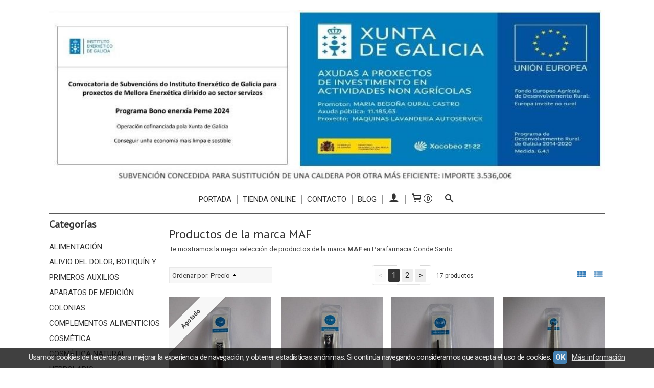

--- FILE ---
content_type: text/html; charset=utf-8
request_url: https://www.condesantoparafarmacia.com/br102584-maf.html
body_size: 19787
content:
<!DOCTYPE html>
<html lang="es" class="shop desktop light header-image brand-view column2 in-the-box system-page user-guest url-id-102584">    <head prefix="og: http://ogp.me/ns# fb: http://ogp.me/ns/fb# product: http://ogp.me/ns/product#">
        <meta http-equiv="Content-Type" content="text/html; charset=utf-8" />
<meta name="viewport" content="width=device-width, initial-scale=1.0" />
<meta name="language" content="es" />
<meta name="description" content="Comprar productos de la marca MAF en condesantoparafarmacia.com, descubre las novedades en la marca MAF, haz tu pedido ahora" />
<meta name="author" content="Parafarmacia Conde Santo" />
<meta name="google-site-verification" content="" />
<meta name="msvalidate.01" content="" />
<meta name="alexaVerifyID" content="" />
<meta name="p:domain_verify" content="" />
<meta property="og:determiner" content="a" />
<meta property="og:locale" content="es_ES" />
<meta property="og:title" content="Comprar productos de la marca MAF online" />
<meta property="og:description" content="Comprar productos de la marca MAF en condesantoparafarmacia.com, descubre las novedades en la marca MAF, haz tu pedido ahora" />
<meta property="og:site_name" content="Parafarmacia Conde Santo" />
<meta property="fb:app_id" content="198335206866025" />
<meta property="og:type" content="website" />
<meta property="og:url" content="https://www.condesantoparafarmacia.com/br102584-maf.html" />
<link rel="preconnect" href="https://cdn.palbincdn.com" />
<link crossorigin="anonymous" rel="preconnect" href="https://cdn.palbincdn.com" />
<link rel="preconnect" href="https://cdn-2.palbincdn.com" />
<link rel="dns-prefetch" href="https://cdn.palbincdn.com" />
<link rel="dns-prefetch" href="https://cdn-2.palbincdn.com" />
<link rel="dns-prefetch" href="//connect.facebook.net" />
<link rel="dns-prefetch" href="//www.facebook.com" />
<link rel="dns-prefetch" href="//static.ak.facebook.com" />
<link rel="dns-prefetch" href="//fbstatic-a.akamaihd.net" />
<link rel="dns-prefetch" href="//www.google.com" />
<link rel="dns-prefetch" href="//fonts.googleapis.com" />
<link rel="dns-prefetch" href="//apis.google.com" />
<link rel="dns-prefetch" href="//translate.google.com" />
<link rel="dns-prefetch" href="//translate.googleapis.com" />
<link rel="dns-prefetch" href="//stats.g.doubleclick.net" />
<link rel="dns-prefetch" href="//www.gstatic.com" />
<link rel="canonical" href="https://www.condesantoparafarmacia.com/br102584-maf.html" />
<link rel="next" href="https://www.condesantoparafarmacia.com/br102584-maf.html?SF%5Bbrand%5D%5BMarcas%5D%5B0%5D=MAF&amp;Product_page=2" />
<link rel="shortcut icon" type="image/x-icon" href="/users/35447/shop/favicon.ico" />
<link title="RSS Feed" rel="alternate" type="application/rss+xml" href="https://www.condesantoparafarmacia.com/blog/rss" />
<link rel="stylesheet" type="text/css" href="https://cdn-2.palbincdn.com/themes/_premium/Minimal Luxe/style.min.css" />
<link rel="stylesheet" type="text/css" href="https://cdn-2.palbincdn.com/css/shop-base.css?584" />
<link rel="stylesheet" type="text/css" href="https://cdn-2.palbincdn.com/css/form.css?584" />
<link rel="stylesheet" type="text/css" href="//fonts.googleapis.com/css?family=PT+Sans|Roboto:400,700&amp;subset=latin" />
<style type="text/css">
/*<![CDATA[*/
.desktop .items > .art-content-layout-wrapper:last-child .layout-item-wrapper{margin-bottom:0 !important}.responsive-phone .items > .art-content-layout-wrapper:last-child .art-layout-cell:last-child .layout-item-wrapper{margin-bottom:0 !important}.art-list-view-empty{text-align:center;position:relative}.empty-table-icon{opacity:0.15;width:256px}.empty-table-text{opacity:0.85}
/*]]>*/
</style>
<style type="text/css">
/*<![CDATA[*/
.list-limit{display:inline-block;font-size:13px}.list-limit-field{display:inline-block;width:auto;text-indent:0px !important}.pager + .list-limit{margin-left:8px}
/*]]>*/
</style>
<style type="text/css">
/*<![CDATA[*/
.list-view .sorter-dropdown{position:relative;padding-right:0px;min-width:200px}.list-view .sorter-dropdown a{text-decoration:none}.list-view .sorter-dropdown li > a:hover{text-decoration:underline}.list-view .sorter-dropdown li > a{display:inline-block;width:100%}.list-view .sorter-dropdown .selector{display:block;height:20px;line-height:20px;padding:5px;border-radius:3px;cursor:pointer}.list-view .sorter-dropdown > ul{position:absolute;top:32px;width:205px;display:none;border-width:0px 1px 1px 1px;border-radius:0px 0px 4px 4px;z-index:99}.list-view .sorter-dropdown > ul > li{padding:5px 10px;display:block}
/*]]>*/
</style>
<style type="text/css">
/*<![CDATA[*/
#colorbox,#cboxOverlay,#cboxWrapper{position:absolute;top:0;left:0;z-index:9999;overflow:hidden}#cboxWrapper{max-width:none}#cboxOverlay{position:fixed;width:100%;height:100%}#cboxMiddleLeft,#cboxBottomLeft{clear:left}#cboxContent{position:relative}#cboxLoadedContent{overflow:auto;-webkit-overflow-scrolling:touch}#cboxTitle{margin:0}#cboxLoadingOverlay,#cboxLoadingGraphic{position:absolute;top:0;left:0;width:100%;height:100%}#cboxPrevious,#cboxNext,#cboxClose,#cboxSlideshow{cursor:pointer}.cboxPhoto{float:left;margin:auto;border:0;display:block;max-width:none;-ms-interpolation-mode:bicubic}.cboxIframe{width:100%;height:100%;display:block;border:0}#colorbox,#cboxContent,#cboxLoadedContent{box-sizing:content-box;-moz-box-sizing:content-box;-webkit-box-sizing:content-box}#cboxOverlay{background:rgba(0,0,0,0.85)}#colorbox{outline:0}#cboxContent{background:#fff;overflow:hidden}.dark #cboxContent{background:#222}.cboxIframe{background:#fff}.dark .cboxIframe{background:#222}#cboxError{padding:50px;border:1px solid #ccc}#cboxLoadedContent{margin-bottom:40px}.cboxFullContent #cboxLoadedContent{margin-bottom:0px}#cboxTitle{position:absolute;bottom:4px;left:0;text-align:center;width:96%;color:#949494;padding:10px 2% 0px 2%}#cboxCurrent{position:absolute;bottom:9px;left:58px;color:#949494}#cboxLoadingOverlay{background:url(/assets/JColorBox/css/images/light/loading_background.png) no-repeat center center}#cboxLoadingGraphic{background:url(/assets/JColorBox/css/images/light/loading.gif) no-repeat center center}.dark #cboxLoadingOverlay{background:url(/assets/JColorBox/css/images/dark/loading_background.png) no-repeat center center}.dark #cboxLoadingGraphic{background:url(/assets/JColorBox/css/images/dark/loading.gif) no-repeat center center}#cboxPrevious:active,#cboxNext:active,#cboxSlideshow:active,#cboxClose:active{outline:0}#cboxSlideshow{bottom:4px;right:30px;color:#0092ef}#cboxPrevious{background-image:url(/assets/JColorBox/css/images/light/left-arrow.svg)}.dark #cboxPrevious{background-image:url(/assets/JColorBox/css/images/dark/left-arrow.svg)}#cboxNext{left:27px;background-image:url(/assets/JColorBox/css/images/light/right-arrow.svg)}.dark #cboxNext{background-image:url(/assets/JColorBox/css/images/dark/right-arrow.svg)}#cboxClose{top:10px;right:10px;background-image:url(/assets/JColorBox/css/images/light/close.svg);width:30px;height:30px}.dark #cboxClose{background-image:url(/assets/JColorBox/css/images/dark/close.svg)}.cbox-button{position:absolute;border:none;padding:0;margin:0;overflow:visible;width:auto;background-color:transparent;text-indent:-9999px;background-repeat:no-repeat;background-position:center center;-webkit-background-size:contain;background-size:contain}.cbox-button.cbox-nav-button{bottom:8px;left:0;background-size:contain;width:25px;height:20px}
/*]]>*/
</style>
<style type="text/css">
/*<![CDATA[*/
.recently-viewed-products-box{padding:20px}.responsive-phone .recently-viewed-products-box{padding:10px}.remove-recently-viewed-product{display:none;position:absolute;top:5px;right:5px;width:24px;height:24px;border-radius:50%;background:rgba(255,255,255,0.5);border:1px solid rgba(0,0,0,0.5);color:rgba(0,0,0,0.5) !important;line-height:26px}.remove-recently-viewed-product:hover{background:rgba(255,255,255,0.75);color:rgba(0,0,0,0.75) !important;border:1px solid rgba(0,0,0,0.75)}.recently-viewed-products .featured-product:hover .remove-recently-viewed-product,.recently-viewed-products-box .featured-product:hover .remove-recently-viewed-product{display:blocK}.recently-viewed-products-slider ul{margin:0}.recently-viewed-products-slider ul > li{display:inline-block;width:25%;box-sizing:border-box;padding:0 5px 0 0 !important;margin:0 !important;background:none !important;white-space:normal;vertical-align:top}.recently-viewed-products-slider ul > li:last-child{padding:0px !important}.recently-viewed-products-slider ul > li:before{content:none;padding:0 !important;margin:0 !important}.recently-viewed-products-slider{overflow-x:hidden;overflow-y:hidden;white-space:nowrap}.responsive-phone .recently-viewed-products-slider{overflow-x:auto;-webkit-overflow-scrolling:touch;-ms-overflow-style:-ms-autohiding-scrollbar}.recently-viewed-products-slider::-webkit-scrollbar{height:8px;background-color:transparent}.recently-viewed-products-slider::-webkit-scrollbar-thumb{border-radius:10px;-webkit-box-shadow:inset 0 0 6px rgba(0,0,0,.3);background-color:#777}.recently-viewed-products-slider::-webkit-scrollbar-track{background-color:transparent}.recently-viewed-products-slider:hover{overflow-x:scroll;cursor:move;margin-bottom:-8px}.firefox .recently-viewed-products-slider:hover{margin-bottom:-15px}.ie11 .recently-viewed-products-slider:hover,.ie9 .recently-viewed-products-slider:hover{margin-bottom:-17px}.ieEdge .recently-viewed-products-slider:hover{margin-bottom:-12px}
/*]]>*/
</style>
<style type="text/css">
/*<![CDATA[*/
input[type="text"].inline-filter-input{width:40%}.filters-form-input + .filters-form-input{margin-left:5px}.filters-form-label{font-size:0.85em}.filters-form-checkbox:checked + .filters-form-label{font-weight:bold}.filters-row .filter-title{display:block}.filters-row .inline-label:hover{cursor:pointer;text-decoration:underline}.filters-selected-wrapper{margin-bottom:10px}.filters-selected-value + .filters-selected-value{margin-left:5px}.filters-selected-value{border-style:dotted;border-width:1px;border-radius:3px;padding:3px 4px;font-size:0.85em;opacity:0.85}.filters-remove-link{font-size:11px;cursor:pointer;opacity:0.85}.filters-selected-remove:hover{text-decoration:underline}.filters-selected-remove{margin-left:5px;padding:2px 5px}.filters-row.disabled{opacity:0.5}.filters-row.disabled .inline-label:hover{cursor:not-allowed;text-decoration:none}.filter-buttons.is_stuck{z-index:1;background:white}.filters-form-vertical{margin-top:5px !important}.filters-form-vertical .filters-row + .filters-row{margin-top:10px}.filters-form-vertical .filter-title{font-weight:bold}.filters-form-vertical .filters-selected-value{padding-left:2px;padding-right:2px}
/*]]>*/
</style>
<style type="text/css">
/*<![CDATA[*/
.shopping-cart-content table td{vertical-align:middle;padding:3px 0px;font-size:0.9em;border-bottom:1px dotted #ccc;border-bottom:1px dashed rgba(125,125,125,0.2) !important}.shopping-cart-content .shopping-cart-subtotal,.shopping-cart-content .shopping-cart-subtotal a{margin-top:4px;clear:both;text-align:right}
/*]]>*/
</style>
<style type="text/css">
/*<![CDATA[*/
.hideall .init-hidden {display:none} .hideall .init-invisible, .hideall .animated-hide.animated {visibility:hidden}
/*]]>*/
</style>
<style type="text/css">
/*<![CDATA[*/
.tlite{background:#111;color:white;font-family:sans-serif;font-size:0.8rem;font-weight:normal;text-decoration:none;text-align:left;padding:0.6em 0.75rem;border-radius:4px;position:absolute;opacity:0;visibility:hidden;transition:opacity 0.4s;white-space:nowrap;box-shadow:0 0.5rem 1rem -0.5rem black;z-index:1000;-webkit-backface-visibility:hidden}.tlite-table td,.tlite-table th{position:relative}.tlite-visible{visibility:visible;opacity:0.9}.tlite::before{content:' ';display:block;background:inherit;width:10px;height:10px;position:absolute;transform:rotate(45deg)}.tlite-n::before{top:-3px;left:50%;margin-left:-5px}.tlite-nw::before{top:-3px;left:10px}.tlite-ne::before{top:-3px;right:10px}.tlite-s::before{bottom:-3px;left:50%;margin-left:-5px}.tlite-se::before{bottom:-3px;right:10px}.tlite-sw::before{bottom:-3px;left:10px}.tlite-w::before{left:-3px;top:50%;margin-top:-5px}.tlite-e::before{right:-3px;top:50%;margin-top:-5px}
/*]]>*/
</style>
<style type="text/css">
/*<![CDATA[*/
select{background:#FAFAFA;-webkit-border-radius:4px;-moz-border-radius:4px;border-radius:4px;border:1px solid #7A7A7A;margin:0 auto;width:100%;padding:4px 0;color:#525252 !important;font-size:15px;font-family:Roboto, Arial, 'Arial Unicode MS', Helvetica, Sans-Serif;font-weight:normal;font-style:normal;text-shadow:none;margin:0px}body{font-size:15px;font-family:Roboto, Arial, 'Arial Unicode MS', Helvetica, Sans-Serif}#header-logo{text-align:center}.blockquote-border{border:1px solid #E8E8E8}.blockquote-background{background:#F7F7F7 url('images/postquote.png') no-repeat scroll;color:#424242;background-image:none}.blockquote-box{border:1px solid #E8E8E8;background:#F7F7F7 url('images/postquote.png') no-repeat scroll;color:#424242;background-image:none}.art-postcontent .blockquote-box a,.art-postcontent .blockquote-box a.featured-product-title-link,.art-postcontent .blockquote-box a.featured-product-title-link:visited,.art-postcontent .blockquote-box a.featured-product-title-link:hover,.art-postcontent .blockquote-box h1,.art-postcontent .blockquote-box h2,.art-postcontent .blockquote-box h3,.art-postcontent .blockquote-box h4,.art-postcontent .blockquote-background h5,.art-postcontent .blockquote-box h6{color:#424242}.art-postcontent .blockquote-background a,.art-postcontent .blockquote-background a.featured-product-title-link,.art-postcontent .blockquote-background a.featured-product-title-link:visited,.art-postcontent .blockquote-background a.featured-product-title-link:hover,.art-postcontent .blockquote-background h1,.art-postcontent .blockquote-background h2,.art-postcontent .blockquote-background h3,.art-postcontent .blockquote-background h4,.art-postcontent .blockquote-background h5,.art-postcontent .blockquote-background h6{color:#424242}div.form fieldset{border:1px solid #E8E8E8}.ui-dialog-titlebar.ui-widget-header{border:1px solid #E8E8E8;background:#F7F7F7 url('images/postquote.png') no-repeat scroll;color:#424242;background-image:none}.ui-accordion-header-icon,.ui-accordion-header .ui-icon{float:right}.ui-accordion-content{border:1px solid #E8E8E8;padding:1em 0.5em;border-top:none}h3.ui-accordion-header,h4.ui-accordion-header{border:1px solid #E8E8E8;background:#F7F7F7 url('images/postquote.png') no-repeat scroll;color:#424242;background-image:none;margin:0px;padding:0px;padding:10px}body #cboxContent{background:#FFFFFF}body #cboxLoadedContent{background:#FFFFFF}body .ui-widget-content{background:#FFFFFF}body .ui-dialog{background:#FFFFFF;background-image:none}body .ui-dialog .ui-dialog-content{background:#FFFFFF}.art-postcontent a.h4-link-color,.art-postcontent a.h4-link-color:visited,.art-postcontent a.h4-link-color:hover{color:#333333}.art-postcontent a.h5-link-color,.art-postcontent a.h5-link-color:visited,.art-postcontent a.h5-link-color:hover{color:#333333}.art-nav{border-top:1px solid #aaa}.column2 .art-post{padding-right:0px;margin-right:0px}.pal-tabs-nav{border-top:0px}.ui-widget-content{border:0px}.art-pager .active{color:#fff !important}.art-vmenublockcontent,.art-blockcontent{padding:5px 0px 10px 0px;margin:0 auto}.art-block,.art-vmenublock{margin-bottom:30px}
/*]]>*/
</style>
<style type="text/css">
/*<![CDATA[*/
.back-to-top{position:fixed;bottom:2.5em;right:0px;text-decoration:none;color:#000000;background-color:rgba(235, 235, 235, 0.80);font-weight:700;font-size:2em;padding:10px;display:none;border-radius:4px 0px 0px 4px}.back-to-top:hover{background-color:rgba(135, 135, 135, 0.50)}
/*]]>*/
</style>
<style type="text/css">
/*<![CDATA[*/
#cookieAlert{margin:0px;padding:0px;position:fixed;vertical-align:baseline;width:100%;z-index:99999;background:#333;background:rgba(0,0,0,0.75);color:#e0e0e0}.cookieAlertInner{display:block;padding:10px 10px !important;margin:0px;text-align:center;vertical-align:baseline;background:0}.cookieAlertInner .cookieAlertText{margin-bottom:20px !important;font-weight:400 !important;letter-spacing:-0.05em}.cookieAlertInner a.cookieAlertOkButton{padding:4px;background:#4682B4;text-decoration:none;color:#eee;border-radius:5px;letter-spacing:-0.03em}.cookieAlertInner a.cookieAlertLearnMore{padding-left:5px;text-decoration:underline;color:#ddd;letter-spacing:-0.03em}#cookieAlert{bottom:0px}
/*]]>*/
</style>
<style type="text/css">
/*<![CDATA[*/
#goog-gt-tt,.goog-tooltip.skiptranslate,.goog-tooltip,body > .skiptranslate{display:none !important;width:0px !important;height:0px !important;visibility:hidden !important}body > .skiptranslate > .goog-te-banner-frame.skiptranslate{display:none !important;visibility:hidden;position:absolute;opacity:0;top:0px;width:0px;height:0px;left:-10000px}body .goog-text-highlight{background-color:inherit;-webkit-box-shadow:inherit;-moz-box-shadow:inherit;box-shadow:inherit;box-sizing:inherit;-webkit-box-sizing:inherit;-moz-box-sizing:inherit;position:inherit}body{top:auto !important;position:static !important;min-height:0 !important}
/*]]>*/
</style>
<script type="text/javascript" src="https://cdn.palbincdn.com/js/jquery/jquery-1.9.1.min.js"></script>
<script type="text/javascript" src="https://cdn.palbincdn.com/js/jquery/jquery.ba-bbq.min.js" async="async"></script>
<script type="text/javascript" src="https://cdn.palbincdn.com/js/jquery/jquery.history.min.js"></script>
<script type="text/javascript" src="https://cdn.palbincdn.com/js/jquery/jquery-ui-1.9.2.custom.min.js"></script>
<script type="text/javascript" src="https://www.googletagmanager.com/gtag/js?id=UA-153073238-1" async="async"></script>
<script type="text/javascript" src="https://cdn.palbincdn.com/assets/LazySizes/lazysizes.min.js" async="async"></script>
<script type="text/javascript">
/*<![CDATA[*/
            <!-- Global site tag (gtag.js)-->
            window.dataLayer = window.dataLayer || [];
            function gtag(){dataLayer.push(arguments);}
            gtag('js', new Date());
			gtag('set', 'user_properties', {})
document.documentElement.className+=' hideall'
            gtag('config', 'UA-153073238-1', {"groups":"analytics"});
var setHMenuOpenDirection=function(a){return(function(a){setTimeout(function(){setHMenuOpenDirection(a)},1)})}(jQuery),setPopupVMenuOpenDirection=function(b){return(function(b){setTimeout(function(){setPopupVMenuOpenDirection(b)},1)})}(jQuery),fixPopupVMenu=function(c){return(function(c){setTimeout(function(){fixPopupVMenu(c)},1)})}(jQuery),setOpenSubmenuWithNoReload=function(d){return(function(d){setTimeout(function(){setOpenSubmenuWithNoReload(d)},1)})}(jQuery),setOpenSubmenuWithHover=function(d){return(function(d){setTimeout(function(){setOpenSubmenuWithHover(d)},1)})}(jQuery),responsiveDesign=1;$(document).ready(function(){$.ajax({dataType:"script",cache:true,url:"https://cdn-2.palbincdn.com/themes/_premium/Minimal Luxe/script.min.js"}).done(function(script,textStatus){if(false)$.ajax({dataType:"script",cache:true,url:"https://cdn-2.palbincdn.com/themes/_premium/Minimal Luxe/script.responsive.min.js"})})})
/*]]>*/
</script>
<title>Comprar productos de la marca MAF online</title>
<!-- Hide Elements Trick -->
<link as="font" crossorigin="anonymous" rel="preload" href="https://cdn-2.palbincdn.com/css/iconSet/basic-shop-icons/fonts/shop-icons.woff?450" /><link href='https://cdn-2.palbincdn.com/css/iconSet/basic-shop-icons/style.css?584' rel='stylesheet' rel='preload' as='style'>
    </head>

    <body>
				<div id="art-main">
    
    
    <div id="sheet-content" class="art-sheet clearfix">
        
<div class="header-wrapper">    <header class="art-header header-auto">        		<h2 title="Comprar productos de la marca MAF online" class="shop-header-image"><a href="/" title="Parafarmacia Conde Santo" class="shop-header-image-link"> <img src="https://cdn-2.palbincdn.com/users/35447/shop/header_image?4161047328" alt="Parafarmacia Conde Santo" class="shop-header-image-img"/>  </a></h2>
	    </header></div><nav class="pal-main-nav art-nav">	<div class="art-nav-inner">				<ul class="art-hmenu" id="shop-menu">
<li id="item-portada"><a href="/">Portada</a></li>
<li id="item-tienda-online"><a href="/site/whatsnew">Tienda online</a></li>
<li id="item-contacto"><a href="/site/contact">Contacto</a></li>
<li id="item-blog"><a href="/blog">Blog</a>
<ul>
<li><a href="/blog/c3907-productos.html">PRODUCTOS</a></li>
<li><a href="/blog/c3908-noticias.html">NOTICIAS</a></li>
</ul>
</li>
<li class="user-top-menu-separator"><span></span></li>
<li class="customer-account-menu customer-shop-menu"><a class="customer-shop-menu" aria-label="Mi Cuenta" href="/login"><span class="customer-account icon-user shop-menu-icon"></span> <span class="customer-account-label customer-shop-menu-label">Mi Cuenta</span></a>
<ul>
<li><a href="/login">Acceder</a></li>
<li><a href="/register">Registrarse</a></li>
</ul>
</li>
<li class="shopping-cart-menu customer-shop-menu"><a class="customer-shop-menu" aria-label="Carrito" href="/shoppingcart/view"><span class="customer-shopping-cart icon-cart shop-menu-icon"></span><span class="customer-shopping-cart-counter">0</span> <span class="customer-shopping-cart-label customer-shop-menu-label">Carrito</span></a>
<ul>
<li id="shopping-cart-menu-subtotal"><a href="/shoppingcart/view">Total:&nbsp;<strong>0,00 €</strong></a></li>
<li class="shopping-cart-menu-links"><a href="/shoppingcart/view"><strong>Ver Carrito</strong></a></li>
</ul>
</li>
<li class="customer-search-menu customer-shop-menu"><a class="customer-search-menu-link customer-shop-menu" aria-label="Buscar..." href="javascript:void(0)"><span class="customer-search icon-search shop-menu-icon"></span> <span class="customer-search-label customer-shop-menu-label">Buscar...</span></a>
<ul>
<li class="customer-search-menu-form-wrapper"><a class="customer-search-menu-form-link" aria-label="Buscar" href="javascript:void(0)"><form id="menu-search-form" class="art-search focusmagic" action="/product/index" method="get"><input placeholder="Buscar..." id="menu-search-input" size="24" aria-label="Buscar..." type="text" value="" name="searchbox" /><button type="submit" id="menu-search-input-button" class="icon-search" name=""></button></form></a></li>
</ul>
</li>
</ul>

	</div></nav>
        <div class="art-layout-wrapper">        <div class="art-content-layout column2">
        <div class="art-content-layout-row">
            <aside class="art-layout-cell art-sidebar1 ">
                                <div class="art-vmenublock clearfix" id="Categories">
<div class="art-vmenublockheader">
<span id = "Categories_title" class="t">Categorías</span>
</div>
<div class="art-vmenublockcontent">
<ul class="art-vmenu" id="categories-vmenu">
<li><a href="/c399365-alimentacion.html">ALIMENTACIÓN</a></li>
<li><a href="/c399414-alivio-del-dolor-primeros-auxilios-y-botiquin.html">ALIVIO DEL DOLOR, BOTIQUÍN Y PRIMEROS AUXILIOS </a></li>
<li><a href="/c399415-aparatos-de-medicion.html">APARATOS DE MEDICIÓN</a></li>
<li><a href="/c400191-colonias.html">COLONIAS</a></li>
<li><a href="/c399136-complementos-alimenticios.html">COMPLEMENTOS ALIMENTICIOS</a></li>
<li><a href="/c399400-cosmetica.html">COSMÉTICA</a></li>
<li><a href="/c399422-cosmetica-natural.html">COSMÉTICA NATURAL</a></li>
<li><a href="/c399395-herbolario.html">HERBOLARIO</a></li>
<li><a href="/c399424-higiene.html">HIGIENE</a></li>
<li><a href="/c425669-higiene-productos-naturales.html">HIGIENE PRODUCTOS NATURALES</a></li>
<li><a href="/c429872-higienizadores-de-manos.html">HIGIENIZADORES DE MANOS</a></li>
<li><a href="/c399426-infantil-y-mama.html">INFANTIL Y MAMÁ</a></li>
<li><a href="/c399431-jarabes-sobres-y-caramelos.html">JARABES, SOBRES Y CARAMELOS</a></li>
<li><a href="/c399430-proteccion-solar.html">PROTECCIÓN SOLAR</a></li>
<li><a href="/c399436-otros.html">MODA CONDE SANTO</a></li>
</ul></div>
</div><div class="art-block clearfix product-filters product-filters-vertical" id="product-filters-product-list-sidebar">
<div class="art-blockheader"><h3 class="t">Filtros Búsqueda</h3></div><div class="art-blockcontent">
<script type="text/javascript">
/*<![CDATA[*/
$(document).ready(function(){
$('.filters-items-wrapper').each(function(idx,elm){var items=$(elm).find('.filters-item'),itemsLength=items.length;if(itemsLength>6)$(elm).find('.filters-item:gt(5)').hide().addClass('toggleable').end().append($('<small><a href="javascript:void(0)">[+] Mostrás más...</a></small>').click(function(){var link=$(this).find('a'),shown=link.hasClass('less');link.text(shown?'[+] Mostrar más...':'[-] Mostrar menos...').toggleClass('less',!shown);$(this).siblings('.toggleable').toggle()}))})
});
/*]]>*/
</script><script type="text/javascript">
/*<![CDATA[*/
$(document).ready(function(){
$.ajax({dataType:"script",cache:true,url:"https://cdn-2.palbincdn.com/js/jquery/jquery.sticky-kit.min.js"}).done(function(script,textStatus){$(".filters-form-vertical .filter-buttons").stick_in_parent({parent:'.art-sidebar1'})})
});
/*]]>*/
</script><form class="filters-form filters-form-vertical" id="filters-form-product-list-sidebar" action="/br102584-maf.html" method="get">    <div class="filters-selected-wrapper"><span class="filters-selected-value blockquote-border">MAF</span></div>    <div class="filters-title init-hidden">Filtrar por</div><div class="filters-row"><div class="filter-title-wrapper"><label class="filter-title">Precio</label></div><div class="filters-items-wrapper"><input class="inline-filter-input filters-form-input" placeholder="Desde..." size="10" name="SF[price_min]" aria-label="Desde..." id="SF_price_min" type="text" value="" /><input class="inline-filter-input filters-form-input" placeholder="Hasta..." size="10" name="SF[price_max]" aria-label="Hasta..." id="SF_price_max" type="text" value="" /></div></div>    <div class="filters-row disabled"><div class="filter-title-wrapper"><label class="filter-title">Marcas</label></div><div class="filters-items-wrapper"><div class="filters-item"><input class="filters-form-checkbox" value="MAF" id="SF_brand_Marcas_MAF" disabled="disabled" checked="checked" type="checkbox" name="SF[brand][Marcas][]" /><label class="inline-label filters-form-label" for="SF_brand_Marcas_MAF">MAF (17)</label></div></div></div>        <hr class="hr-dotted">
    <div class="filter-buttons">
        <input href="/br102584-maf.html" id="filters-form-submit" name="" class="filters-form-submit art-button" type="submit" value="Filtrar" />            </div>
</form></div></div><div class="art-block clearfix" id="BrandSelector">
<div class="art-blockheader">
<span id = "BrandSelector_title" class="t">Marcas</span>
</div>
<div class="art-blockcontent">
<div id="brands-form-wrapper">
    <form id="brands-form" action="/brand/view" method="GET">        <select required="required" title="Elige tu marca favorita." id="brands-dropdown" class="art-select" onchange="js:$(this).parents(&quot;#brands-form&quot;).find(&quot;.art-button&quot;).val(&quot;Cargando...&quot;);this.form.submit();" aria-labelledby="BrandSelector_title" aria-label="Selector de marca" name="id">
<option value="">Selecciona una Marca</option>
<option value="128168">A-DERMA</option>
<option value="145382">ALIVIFLEX</option>
<option value="88690">ANA MARIA LAJUSTICIA</option>
<option value="88862">ARMONÍA</option>
<option value="126109">ARNIDOL</option>
<option value="88861">ARTROBEN</option>
<option value="99066">ATRIX</option>
<option value="138113">AUDISPRAY</option>
<option value="93027">AUSONIA</option>
<option value="137961">AVÈNE </option>
<option value="96881">BABARIA</option>
<option value="145383">BANBAN</option>
<option value="113993">Bella Aurora</option>
<option value="88685">BIO3</option>
<option value="92857">BIOCOP</option>
<option value="103990">BLEMIL PLUS</option>
<option value="92851">BLEVIT PLUS</option>
<option value="89780">BODY10</option>
<option value="103981">CHICCO</option>
<option value="89781">CITIA</option>
<option value="127769">COLAGENOVA</option>
<option value="89776">DAMIRA</option>
<option value="106155">DE NATUR</option>
<option value="145381">DIESEL</option>
<option value="88856">DINADIET</option>
<option value="89777">DODOT</option>
<option value="97276">DR. TREE</option>
<option value="89806">DRASANVI</option>
<option value="128167">DUCRAY</option>
<option value="146150">EL GRANERO</option>
<option value="92854">EL GRANERO INTEGRAL</option>
<option value="120325">ENFAMIL</option>
<option value="88851">ESI</option>
<option value="146157">ESTADO PURO</option>
<option value="98832">EUDERMIN</option>
<option value="88801">FHARMOCAT</option>
<option value="92076">FISIOCREM</option>
<option value="92069">FLUOCARIL</option>
<option value="103991">FUCA</option>
<option value="97319">GH</option>
<option value="101831">GRISI</option>
<option value="103989">HERBETON INTERNACIONAL</option>
<option value="103982">HERBITAS</option>
<option value="146152">HERBORA</option>
<option value="106200">HIDROTELIAL</option>
<option value="103980">HIJAS DEL SOL</option>
<option value="106204">ILITIA</option>
<option value="106203">INSTITUTO ESPAÑOL</option>
<option value="88859">JUST PODIUM</option>
<option value="113325">KLORANE</option>
<option value="98830">KUKIDENT</option>
<option value="113995">LA QUERIDA</option>
<option value="89778">LACER</option>
<option value="113996">LCO PHARM</option>
<option value="92855">LE PAIN DES FLEURS</option>
<option value="98838">LENSACARE+</option>
<option value="137963">LETI PHARMA </option>
<option value="102584">MAF</option>
<option value="88850">MAHEN</option>
<option value="88865">MAJA</option>
<option value="126107">MAM</option>
<option value="116135">MAMA NATURA</option>
<option value="88858">MARNYS</option>
<option value="88688">MAVALA</option>
<option value="146154">MIA COSMETICS</option>
<option value="88804">MUNDONATURAL HEALTH &amp; BEAUTY</option>
<option value="98833">NATURANOVE BIO</option>
<option value="88684">NESTLE</option>
<option value="92934">NOVALAC</option>
<option value="106205">NOVOTEX PHARES</option>
<option value="98839">NURANA COSMETICS</option>
<option value="146151">NUTRALIE</option>
<option value="120572">OLAY</option>
<option value="106152">OLIOSEPTIL</option>
<option value="92071">ORAL B</option>
<option value="88691">ORDESA</option>
<option value="120571">ORIENTAL SECRETS</option>
<option value="93040">OZOSANA</option>
<option value="92936">PARFUMS DES CHAMPS</option>
<option value="103988">parodontax</option>
<option value="146156">PEARLS IC</option>
<option value="146153">PEGASO</option>
<option value="138112">PHARMA GO</option>
<option value="120573">PHERGAL</option>
<option value="145380">PHYSIORELAX</option>
<option value="92077">PINRELINA</option>
<option value="88864">PLANET PHARMA</option>
<option value="88860">PRISMA NATURAL</option>
<option value="91779">RADHE SHYAM</option>
<option value="102769">ROHA</option>
<option value="100422">SALUS</option>
<option value="150467">SANTIVERI</option>
<option value="89774">SANUTRI</option>
<option value="103987">SENSODINE</option>
<option value="97318">SEVEN COSMETICS</option>
<option value="114487">SOLGAR</option>
<option value="88687">SORIA NATURAL</option>
<option value="88857">SOTYA</option>
<option value="88802">SURAVITASAN</option>
<option value="146155">THE OTC LAB</option>
<option value="89795">THEA LABORATORIOS</option>
<option value="133187">TIEDRA</option>
<option value="145384">TONGIL</option>
<option value="103986">VASELINE</option>
<option value="138111">VERDIS NATURE</option>
<option value="103983">VICKS</option>
<option value="126106">VITANATUR</option>
<option value="92074">VITIS</option>
<option value="126108">WATERWIPES</option>
<option value="133186">WHOLE EARTH</option>
</select>        <span class="art-button-wrapper">
            <input class="art-button" type="submit" value=" Buscar por Marca"/>
        </span>
    </form></div></div>
</div><div class="art-block clearfix" id="LanguageTranslatorArtlet">
<div class="art-blockheader">
<span id = "LanguageTranslatorArtlet_title" class="t">Idioma</span>
</div>
<div class="art-blockcontent">
    <div class="language-box">
        <a id="language-box-en" href="#en" rel="nofollow" title="English" class="flag flag-en" style="background-position:-0px -0px;"><img src="/images/resources/blank.png" height="16" width="16" alt="English"></a>
        <a id="language-box-fr" href="#fr" rel="nofollow" title="French" class="flag flag-fr" style="background-position:-200px -100px;"><img src="/images/resources/blank.png" height="16" width="16" alt="French"></a>
        <a id="language-box-de" href="#de" rel="nofollow" title="German" class="flag flag-de" style="background-position:-300px -100px;"><img src="/images/resources/blank.png" height="16" width="16" alt="German"></a>
        <a id="language-box-it" href="#it" rel="nofollow" title="Italian" class="flag flag-it" style="background-position:-600px -100px;"><img src="/images/resources/blank.png" height="16" width="16" alt="Italian"></a>
        <a id="language-box-pt" href="#pt" rel="nofollow" title="Portuguese" class="flag flag-pt" style="background-position:-300px -200px;"><img src="/images/resources/blank.png" height="16" width="16" alt="Portuguese"></a>
        <a id="language-box-ru" href="#ru" rel="nofollow" title="Russian" class="flag flag-ru" style="background-position:-500px -200px;"><img src="/images/resources/blank.png" height="16" width="16" alt="Russian"></a>
        <a id="language-box-es" href="#es" rel="nofollow" title="Spanish" class="flag flag-es" style="background-position:-600px -200px;"><img src="/images/resources/blank.png" height="16" width="16" alt="Spanish"></a>
        <a id="language-box-ca" href="#ca" rel="nofollow" title="Catalan" class="flag flag-ca" style="background-position:0px -300px;"><img src="/images/resources/blank.png" height="16" width="20" alt="Catalan"></a>
    </div>
    <select onchange="js:customTransToLang(this.value)" aria-label="Traductor" name="language-translator-dropdown" id="language-translator-dropdown">
<option value="">Traducir</option>
<option value="af">Afrikaans</option>
<option value="bg">Bulgarian</option>
<option value="ca">Catalan</option>
<option value="cs">Czech</option>
<option value="de">German</option>
<option value="el">Hellenic</option>
<option value="et">Estonian</option>
<option value="es">Español</option>
<option value="en">Inglés</option>
<option value="eu">Euskera</option>
<option value="fi">Finnish</option>
<option value="fr">French</option>
<option value="gl">Galician</option>
<option value="he">Hebrew</option>
<option value="hu">Hungarian</option>
<option value="id">Indonesian</option>
<option value="it">Italian</option>
<option value="ja">Japanese</option>
<option value="ko">Korean</option>
<option value="lt">Lithuanian</option>
<option value="nl">Dutch</option>
<option value="no">Norwegian</option>
<option value="pl">Polish</option>
<option value="pt-BR">Brazilian Portuguese</option>
<option value="pt">Portuguese</option>
<option value="ro">Romanian</option>
<option value="ru">Russian</option>
<option value="sk">Slovak</option>
<option value="sv">Swedish</option>
<option value="tr">Turkish</option>
<option value="uk">Ukrainian</option>
<option value="vi">Vietnamese</option>
<option value="zh-CN">Simplified Chinese</option>
<option value="zh-TW">Traditional Chinese</option>
</select>    <style>
        .art-footer #language-translator-dropdown {
            width: auto;
            margin: 0 auto;
        }
    </style>
</div>
</div><div class="art-block clearfix" id="FreeShipmentNotifier">
<div class="art-blockheader">
<span id = "FreeShipmentNotifier_title" class="t">Costes de Envío</span>
</div>
<div class="art-blockcontent">

<a class="free-shipping-link colorbox-ajax" aria-label="Ver detalle del coste de envio" href="/site/freeShippingCostsTable"><span class="icon-truck free-shipping-icon"></span></a><div class="free-sipping-details">    <a class="colorbox-ajax free-shipping-price" href="/site/freeShippingCostsTable">GRATIS *</a>    <a class="colorbox-ajax free-shipping-note" href="/site/freeShippingCostsTable">Consultar Destinos</a></div>
</div>
</div><div class="art-block clearfix" id="ShoppingCart">
<div class="art-blockheader">
<span id = "ShoppingCart_title" class="t">Tu Carrito (0)</span>
</div>
<div class="art-blockcontent">
<div class="shopping-cart-content">
        El carrito de la compra está vacío</div></div>
</div><div class="art-block clearfix" id="SocialNetworks">
<div class="art-blockheader">
<span id = "SocialNetworks_title" class="t">Redes Sociales</span>
</div>
<div class="art-blockcontent">
<div id="social-networks">
    <div class="social-network-twitter"><a target="_blank" class="social-network-button social-network-link" style="background:#2B97F1" href="https://twitter.com/ParafarmaciaCS"><span class="social-network-icon icon-twitter-squared"></span>Twitter</a></div><div class="social-network-instagram"><a target="_blank" class="social-network-button social-network-link" style="background:#D22660" href="https://www.instagram.com/parafarmaciacondesanto/?hl=es"><span class="social-network-icon icon-instagram-squared"></span>Instagram</a></div><div class="social-network-facebook"><a target="_blank" class="social-network-button social-network-link" style="background:#1478EB" href="https://www.facebook.com/parafarmacia.condesanto/?ref=aymt_homepage_panel&amp;eid=ARALqqzP061U3KvuEWQzbtSmYBAFb8WPsNcUzo9wmQAxiB6nkvC8NIGFJw63oUuVyXGStxU1N0W2LiPi"><span class="social-network-icon icon-facebook-squared"></span>Facebook</a></div></div>
</div>
</div>                            </aside>
            <main class="art-layout-cell art-content" id="content">
                
<article id="brand-sheet" class="art-post art-article">
    <div class="art-postcontent art-postcontent-0 clearfix">
                <div class="art-content-layout">     
            <div class="art-content-layout-row">     
                <div class="art-layout-cell" style="width: 100%">
                    <div class="brand-name-description">
                                                <h1 id="brand-name" class="art-postheader model-name">Productos de la marca MAF</h1>                        <div id="brand-description">Te mostramos la mejor selección de productos de la marca <strong>MAF</strong> en Parafarmacia Conde Santo</div>                    </div>
                </div>     
            </div> 
        </div>
                <div id="brand-products">
            <script>$(document).ready(function(){var switchMode=function(mode,elem){$(elem).removeClass(function(index,css){return(css.match(/\w+-mode/g)||[]).join(' ')}).addClass(mode+'-mode')};initSwitcher=function(id){if($.cookies!==undefined&&$.cookies.get('listViewMode')){switchMode($.cookies.get('listViewMode'),id)}else switchMode('grid',id)};$(document).on("cookies.loaded",function(){initSwitcher('#product-list')});$('body').on('click','.mode-switch',function(){$.cookies.set('listViewMode',$(this).data('mode'),{expiresAt:new Date(new Date().getTime()+24*60*365*6e4)});if(typeof lazySizes!=="undefined")lazySizes.autoSizer.checkElems();switchMode($(this).data('mode'),'#product-list')})})</script><div class="art-postcontent product-list list-view art-list-view grid-mode columns-even" id="product-list">
<div class='art-list-view-nav'><div class="sorter sorter-dropdown blockquote-box">
<span class="selector">Ordenar por: </span><ul class="blockquote-box"><li><a href="/br102584-maf.html?SF%5Bbrand%5D%5BMarcas%5D%5B0%5D=MAF&amp;Product_sort=manually">Recomendados</a></li>
<li><a class="asc" href="/br102584-maf.html?SF%5Bbrand%5D%5BMarcas%5D%5B0%5D=MAF&amp;Product_sort=price.desc">Precio</a></li>
<li><a href="/br102584-maf.html?SF%5Bbrand%5D%5BMarcas%5D%5B0%5D=MAF&amp;Product_sort=name">Nombre</a></li>
<li><a href="/br102584-maf.html?SF%5Bbrand%5D%5BMarcas%5D%5B0%5D=MAF&amp;Product_sort=date.desc">Novedad</a></li>
<li><a href="/br102584-maf.html?SF%5Bbrand%5D%5BMarcas%5D%5B0%5D=MAF&amp;Product_sort=discount.desc">Descuento</a></li>
<li><a href="/br102584-maf.html?SF%5Bbrand%5D%5BMarcas%5D%5B0%5D=MAF&amp;Product_sort=bestseller.desc">Más Vendidos</a></li>
</ul></div><script>$(document).ready(function(){var sorterActive;if($('.list-view .sorter-dropdown .asc').length>0){sorterActive=$('.list-view .sorter-dropdown .asc').clone(false).attr('href','javascript:void(0)')}else if($('.list-view .sorter-dropdown .desc').length>0){sorterActive=$('.list-view .sorter-dropdown .desc').clone(false).attr('href','javascript:void(0)')}else sorterActive='';$('.list-view .sorter-dropdown .selector a').click(function(){});$('.list-view .sorter-dropdown .selector').append(sorterActive);$('.list-view .sorter-dropdown .selector').click(function(){$('.sorter-dropdown > ul').toggle()});$('.list-view .sorter-dropdown > ul a').click(function(e){$('.list-view .sorter-dropdown .selector').html($(this).html());$('.list-view .sorter-dropdown > ul').hide();$(this).addClass('current');e.preventDefault()});$('.list-view .sorter-dropdown .selector').on('click',function(event){event.stopPropagation()});$('html').on('click',function(){$('.list-view .sorter-dropdown > ul').hide()})})</script>
<div class="pager"><div class="art-pager" id="yw0"><a class="first hidden" href="/br102584-maf.html?SF%5Bbrand%5D%5BMarcas%5D%5B0%5D=MAF">&lt;&lt;</a>
<a class="previous hidden" href="/br102584-maf.html?SF%5Bbrand%5D%5BMarcas%5D%5B0%5D=MAF">&lt;</a>
<a class="page active" href="/br102584-maf.html?SF%5Bbrand%5D%5BMarcas%5D%5B0%5D=MAF">1</a>
<a class="page" href="/br102584-maf.html?SF%5Bbrand%5D%5BMarcas%5D%5B0%5D=MAF&amp;Product_page=2">2</a>
<a class="next" href="/br102584-maf.html?SF%5Bbrand%5D%5BMarcas%5D%5B0%5D=MAF&amp;Product_page=2">&gt;</a>
<a class="last" href="/br102584-maf.html?SF%5Bbrand%5D%5BMarcas%5D%5B0%5D=MAF&amp;Product_page=2">&gt;&gt;</a></div></div><div class="summary">17 productos</div>
<div class="mode-switcher-wrapper">&nbsp;<a data-mode="grid" class="mode-switch mode-switch-grid grid-mode-group" href="javascript:void(0)"><span class="icon-th icon-ipad-fix"></span></a>&nbsp;<a data-mode="column2" class="mode-switch mode-switch-column2 grid-mode-group desktop-hidden" href="javascript:void(0)"><span class="icon-th-large icon-ipad-fix"></span></a>&nbsp;<a data-mode="list" class="mode-switch mode-switch-list" href="javascript:void(0)"><span class="icon-th-list icon-ipad-fix"></span></a></div></div>
<div class="items">
<div class="art-content-layout-wrapper layout-item-0 clearfix pal-items-wrapper-0 pal-items-wrapper-even"><div class="art-content-layout layout-item-1 pal-items-0 pal-items-even"><div class="art-content-layout-row responsive-layout-row-2 pal-items-row-0 pal-items-row-even" style="margin-left: -1%; margin-right: -1%"><div class="art-layout-cell layout-item-2" style="width:25%"><div class="layout-item-wrapper" style="margin-left: 4%; margin-right: 4%; margin-bottom: 8%"><figure class="featured-product" id="featured-product-9463939" title="CORTAUÑAS MANICURA MAF">
<div class="featured-product-image-wrapper"><a class="featured-product-image-link link-block" href="/p9463939-cortaunas-manicura-maf.html"><img class="featured-product-image-img lazyload" data-srcset="https://cdn.palbincdn.com/users/35447/images/IMG_4426-1646591672@x512--f[as].jpg.thumb 512w, https://cdn.palbincdn.com/users/35447/images/IMG_4426-1646591672@x384--f[as].jpg.thumb 384w, https://cdn.palbincdn.com/users/35447/images/IMG_4426-1646591672@x256--f[as].jpg.thumb 256w, https://cdn.palbincdn.com/users/35447/images/IMG_4426-1646591672@x128--f[as].jpg.thumb 128w" data-sizes="auto" srcset="[data-uri]" src="https://cdn.palbincdn.com/users/35447/images/IMG_4426-1646591672.jpg.thumb" alt="CORTAUÑAS MANICURA MAF" /></a><div class="featured-product-ribbon-wrapper"><span class="featured-product-ribbon blockquote-background">Agotado</span></div><div class="featured-product-zoom-wrapper"><a class="featured-product-zoom art-button" href="/p9463939-cortaunas-manicura-maf.html"><em class="icon-search featured-product-zoom-icon"></em><span class="featured-product-zoom-text">Vista Rápida</span></a></div></div><figcaption class="featured-product-nav"><div class="featured-product-title featured-title"><a class="featured-product-title-link h5-link-color" href="/p9463939-cortaunas-manicura-maf.html">CORTAUÑAS MANICURA MAF</a></div><div class="featured-product-nav-prices featured-nav-prices notranslate"><span class="featured-product-final-price">1,70 € </span></div></figcaption></figure></div></div><div class="art-layout-cell layout-item-2" style="width:25%"><div class="layout-item-wrapper" style="margin-left: 4%; margin-right: 4%; margin-bottom: 8%"><figure class="featured-product" id="featured-product-9463940" title="CORTAUÑAS PEDICURO MAF">
<div class="featured-product-image-wrapper"><a class="featured-product-image-link link-block" href="/p9463940-cortaunas-pedicuro-maf.html"><img class="featured-product-image-img lazyload" data-srcset="https://cdn.palbincdn.com/users/35447/images/IMG_4432-1646591871@x512--f[as].jpg.thumb 512w, https://cdn.palbincdn.com/users/35447/images/IMG_4432-1646591871@x384--f[as].jpg.thumb 384w, https://cdn.palbincdn.com/users/35447/images/IMG_4432-1646591871@x256--f[as].jpg.thumb 256w, https://cdn.palbincdn.com/users/35447/images/IMG_4432-1646591871@x128--f[as].jpg.thumb 128w" data-sizes="auto" srcset="[data-uri]" src="https://cdn.palbincdn.com/users/35447/images/IMG_4432-1646591871.jpg.thumb" alt="CORTAUÑAS PEDICURO MAF" /></a><div class="featured-product-zoom-wrapper"><a class="featured-product-zoom art-button" href="/p9463940-cortaunas-pedicuro-maf.html"><em class="icon-search featured-product-zoom-icon"></em><span class="featured-product-zoom-text">Vista Rápida</span></a></div></div><figcaption class="featured-product-nav"><div class="featured-product-title featured-title"><a class="featured-product-title-link h5-link-color" href="/p9463940-cortaunas-pedicuro-maf.html">CORTAUÑAS PEDICURO MAF</a></div><div class="featured-product-nav-prices featured-nav-prices notranslate"><span class="featured-product-final-price">2,50 € </span></div></figcaption></figure></div></div><div class="art-layout-cell layout-item-2" style="width:25%"><div class="layout-item-wrapper" style="margin-left: 4%; margin-right: 4%; margin-bottom: 8%"><figure class="featured-product" id="featured-product-9463947" title="PINZA DEPILAR NEGRA MAF">
<div class="featured-product-image-wrapper"><a class="featured-product-image-link link-block" href="/p9463947-pinza-depilar-negra-maf.html"><img class="featured-product-image-img lazyload" data-srcset="https://cdn.palbincdn.com/users/35447/images/IMG_4463-1646593785@x512--f[as].jpg.thumb 512w, https://cdn.palbincdn.com/users/35447/images/IMG_4463-1646593785@x384--f[as].jpg.thumb 384w, https://cdn.palbincdn.com/users/35447/images/IMG_4463-1646593785@x256--f[as].jpg.thumb 256w, https://cdn.palbincdn.com/users/35447/images/IMG_4463-1646593785@x128--f[as].jpg.thumb 128w" data-sizes="auto" srcset="[data-uri]" src="https://cdn.palbincdn.com/users/35447/images/IMG_4463-1646593785.jpg.thumb" alt="PINZA DEPILAR NEGRA MAF" /></a><div class="featured-product-zoom-wrapper"><a class="featured-product-zoom art-button" href="/p9463947-pinza-depilar-negra-maf.html"><em class="icon-search featured-product-zoom-icon"></em><span class="featured-product-zoom-text">Vista Rápida</span></a></div></div><figcaption class="featured-product-nav"><div class="featured-product-title featured-title"><a class="featured-product-title-link h5-link-color" href="/p9463947-pinza-depilar-negra-maf.html">PINZA DEPILAR NEGRA MAF</a></div><div class="featured-product-nav-prices featured-nav-prices notranslate"><span class="featured-product-final-price">2,50 € </span></div></figcaption></figure></div></div><div class="art-layout-cell layout-item-2" style="width:25%"><div class="layout-item-wrapper" style="margin-left: 4%; margin-right: 4%; margin-bottom: 8%"><figure class="featured-product" id="featured-product-9463949" title="LIMA UÑAS ZAFIRO GRANDE">
<div class="featured-product-image-wrapper"><a class="featured-product-image-link link-block" href="/p9463949-lima-unas-zafiro-grande.html"><img class="featured-product-image-img lazyload" data-srcset="https://cdn.palbincdn.com/users/35447/images/IMG_4447-1646594072@x512--f[as].jpg.thumb 512w, https://cdn.palbincdn.com/users/35447/images/IMG_4447-1646594072@x384--f[as].jpg.thumb 384w, https://cdn.palbincdn.com/users/35447/images/IMG_4447-1646594072@x256--f[as].jpg.thumb 256w, https://cdn.palbincdn.com/users/35447/images/IMG_4447-1646594072@x128--f[as].jpg.thumb 128w" data-sizes="auto" srcset="[data-uri]" src="https://cdn.palbincdn.com/users/35447/images/IMG_4447-1646594072.jpg.thumb" alt="LIMA UÑAS ZAFIRO GRANDE" /></a><div class="featured-product-zoom-wrapper"><a class="featured-product-zoom art-button" href="/p9463949-lima-unas-zafiro-grande.html"><em class="icon-search featured-product-zoom-icon"></em><span class="featured-product-zoom-text">Vista Rápida</span></a></div></div><figcaption class="featured-product-nav"><div class="featured-product-title featured-title"><a class="featured-product-title-link h5-link-color" href="/p9463949-lima-unas-zafiro-grande.html">LIMA UÑAS ZAFIRO GRANDE</a></div><div class="featured-product-nav-prices featured-nav-prices notranslate"><span class="featured-product-final-price">2,50 € </span></div></figcaption></figure></div></div></div></div></div><div class="art-content-layout-wrapper layout-item-0 clearfix pal-items-wrapper-1 pal-items-wrapper-odd"><div class="art-content-layout layout-item-1 pal-items-1 pal-items-odd"><div class="art-content-layout-row responsive-layout-row-2 pal-items-row-1 pal-items-row-odd" style="margin-left: -1%; margin-right: -1%"><div class="art-layout-cell layout-item-2" style="width:25%"><div class="layout-item-wrapper" style="margin-left: 4%; margin-right: 4%; margin-bottom: 8%"><figure class="featured-product" id="featured-product-9463950" title="RASPACALLOS MAF">
<div class="featured-product-image-wrapper"><a class="featured-product-image-link link-block" href="/p9463950-raspacallos-maf.html"><img class="featured-product-image-img lazyload" data-srcset="https://cdn.palbincdn.com/users/35447/images/IMG_4452-1646594478@x512--f[as].jpg.thumb 512w, https://cdn.palbincdn.com/users/35447/images/IMG_4452-1646594478@x384--f[as].jpg.thumb 384w, https://cdn.palbincdn.com/users/35447/images/IMG_4452-1646594478@x256--f[as].jpg.thumb 256w, https://cdn.palbincdn.com/users/35447/images/IMG_4452-1646594478@x128--f[as].jpg.thumb 128w" data-sizes="auto" srcset="[data-uri]" src="https://cdn.palbincdn.com/users/35447/images/IMG_4452-1646594478.jpg.thumb" alt="RASPACALLOS MAF" /></a><div class="featured-product-ribbon-wrapper"><span class="featured-product-ribbon blockquote-background">Últimas unidades</span></div><div class="featured-product-zoom-wrapper"><a class="featured-product-zoom art-button" href="/p9463950-raspacallos-maf.html"><em class="icon-search featured-product-zoom-icon"></em><span class="featured-product-zoom-text">Vista Rápida</span></a></div></div><figcaption class="featured-product-nav"><div class="featured-product-title featured-title"><a class="featured-product-title-link h5-link-color" href="/p9463950-raspacallos-maf.html">RASPACALLOS MAF</a></div><div class="featured-product-nav-prices featured-nav-prices notranslate"><span class="featured-product-final-price">2,90 € </span></div></figcaption></figure></div></div><div class="art-layout-cell layout-item-2" style="width:25%"><div class="layout-item-wrapper" style="margin-left: 4%; margin-right: 4%; margin-bottom: 8%"><figure class="featured-product" id="featured-product-11327239" title="PINZA DE DEPILAR NIQUEL">
<div class="featured-product-image-wrapper"><a class="featured-product-image-link link-block" href="/p11327239-pinza-de-depilar-niquel.html"><img class="featured-product-image-img lazyload" data-srcset="https://cdn.palbincdn.com/users/35447/images/IMG_4846-1715370793@x512--f[as].jpg.thumb 512w, https://cdn.palbincdn.com/users/35447/images/IMG_4846-1715370793@x384--f[as].jpg.thumb 384w, https://cdn.palbincdn.com/users/35447/images/IMG_4846-1715370793@x256--f[as].jpg.thumb 256w, https://cdn.palbincdn.com/users/35447/images/IMG_4846-1715370793@x128--f[as].jpg.thumb 128w" data-sizes="auto" srcset="[data-uri]" src="https://cdn.palbincdn.com/users/35447/images/IMG_4846-1715370793.jpg.thumb" alt="PINZA DE DEPILAR NIQUEL" /></a><div class="featured-product-zoom-wrapper"><a class="featured-product-zoom art-button" href="/p11327239-pinza-de-depilar-niquel.html"><em class="icon-search featured-product-zoom-icon"></em><span class="featured-product-zoom-text">Vista Rápida</span></a></div></div><figcaption class="featured-product-nav"><div class="featured-product-title featured-title"><a class="featured-product-title-link h5-link-color" href="/p11327239-pinza-de-depilar-niquel.html">PINZA DE DEPILAR NIQUEL</a></div><div class="featured-product-nav-prices featured-nav-prices notranslate"><span class="featured-product-final-price">3,50 € </span></div></figcaption></figure></div></div><div class="art-layout-cell layout-item-2" style="width:25%"><div class="layout-item-wrapper" style="margin-left: 4%; margin-right: 4%; margin-bottom: 8%"><figure class="featured-product" id="featured-product-9463948" title="PINZA DEPILAR PRECISIÓN GRANDE INOX MAF">
<div class="featured-product-image-wrapper"><a class="featured-product-image-link link-block" href="/p9463948-pinza-depilar-precision-grande-inox-maf.html"><img class="featured-product-image-img lazyload" data-srcset="https://cdn.palbincdn.com/users/35447/images/IMG_4466-1646593916@x512--f[as].jpg.thumb 512w, https://cdn.palbincdn.com/users/35447/images/IMG_4466-1646593916@x384--f[as].jpg.thumb 384w, https://cdn.palbincdn.com/users/35447/images/IMG_4466-1646593916@x256--f[as].jpg.thumb 256w, https://cdn.palbincdn.com/users/35447/images/IMG_4466-1646593916@x128--f[as].jpg.thumb 128w" data-sizes="auto" srcset="[data-uri]" src="https://cdn.palbincdn.com/users/35447/images/IMG_4466-1646593916.jpg.thumb" alt="PINZA DEPILAR PRECISIÓN GRANDE INOX MAF" /></a><div class="featured-product-ribbon-wrapper"><span class="featured-product-ribbon blockquote-background">Últimas unidades</span></div><div class="featured-product-zoom-wrapper"><a class="featured-product-zoom art-button" href="/p9463948-pinza-depilar-precision-grande-inox-maf.html"><em class="icon-search featured-product-zoom-icon"></em><span class="featured-product-zoom-text">Vista Rápida</span></a></div></div><figcaption class="featured-product-nav"><div class="featured-product-title featured-title"><a class="featured-product-title-link h5-link-color" href="/p9463948-pinza-depilar-precision-grande-inox-maf.html">PINZA DEPILAR PRECISIÓN GRANDE INOX...</a></div><div class="featured-product-nav-prices featured-nav-prices notranslate"><span class="featured-product-final-price">3,90 € </span></div></figcaption></figure></div></div><div class="art-layout-cell layout-item-2" style="width:25%"><div class="layout-item-wrapper" style="margin-left: 4%; margin-right: 4%; margin-bottom: 8%"><figure class="featured-product" id="featured-product-11327240" title="PINZA DE DEPILAR PICO DE ORO">
<div class="featured-product-image-wrapper"><a class="featured-product-image-link link-block" href="/p11327240-pinza-de-depilar-pico-de-oro.html"><img class="featured-product-image-img lazyload" data-srcset="https://cdn.palbincdn.com/users/35447/images/IMG_4849-1715371026@x512--f[as].jpg.thumb 512w, https://cdn.palbincdn.com/users/35447/images/IMG_4849-1715371026@x384--f[as].jpg.thumb 384w, https://cdn.palbincdn.com/users/35447/images/IMG_4849-1715371026@x256--f[as].jpg.thumb 256w, https://cdn.palbincdn.com/users/35447/images/IMG_4849-1715371026@x128--f[as].jpg.thumb 128w" data-sizes="auto" srcset="[data-uri]" src="https://cdn.palbincdn.com/users/35447/images/IMG_4849-1715371026.jpg.thumb" alt="PINZA DE DEPILAR PICO DE ORO" /></a><div class="featured-product-zoom-wrapper"><a class="featured-product-zoom art-button" href="/p11327240-pinza-de-depilar-pico-de-oro.html"><em class="icon-search featured-product-zoom-icon"></em><span class="featured-product-zoom-text">Vista Rápida</span></a></div></div><figcaption class="featured-product-nav"><div class="featured-product-title featured-title"><a class="featured-product-title-link h5-link-color" href="/p11327240-pinza-de-depilar-pico-de-oro.html">PINZA DE DEPILAR PICO DE ORO</a></div><div class="featured-product-nav-prices featured-nav-prices notranslate"><span class="featured-product-final-price">3,90 € </span></div></figcaption></figure></div></div></div></div></div><div class="art-content-layout-wrapper layout-item-0 clearfix pal-items-wrapper-2 pal-items-wrapper-even"><div class="art-content-layout layout-item-1 pal-items-2 pal-items-even"><div class="art-content-layout-row responsive-layout-row-2 pal-items-row-2 pal-items-row-even" style="margin-left: -1%; margin-right: -1%"><div class="art-layout-cell layout-item-2" style="width:25%"><div class="layout-item-wrapper" style="margin-left: 4%; margin-right: 4%; margin-bottom: 8%"><figure class="featured-product" id="featured-product-11327242" title="LIMA DE UÑAS ZAFIRO GRANDE">
<div class="featured-product-image-wrapper"><a class="featured-product-image-link link-block" href="/p11327242-lima-de-unas-zafiro-grande.html"><img class="featured-product-image-img lazyload" data-srcset="https://cdn.palbincdn.com/users/35447/images/IMG_4858-1715371496@x512--f[as].jpg.thumb 512w, https://cdn.palbincdn.com/users/35447/images/IMG_4858-1715371496@x384--f[as].jpg.thumb 384w, https://cdn.palbincdn.com/users/35447/images/IMG_4858-1715371496@x256--f[as].jpg.thumb 256w, https://cdn.palbincdn.com/users/35447/images/IMG_4858-1715371496@x128--f[as].jpg.thumb 128w" data-sizes="auto" srcset="[data-uri]" src="https://cdn.palbincdn.com/users/35447/images/IMG_4858-1715371496.jpg.thumb" alt="LIMA DE UÑAS ZAFIRO GRANDE" /></a><div class="featured-product-zoom-wrapper"><a class="featured-product-zoom art-button" href="/p11327242-lima-de-unas-zafiro-grande.html"><em class="icon-search featured-product-zoom-icon"></em><span class="featured-product-zoom-text">Vista Rápida</span></a></div></div><figcaption class="featured-product-nav"><div class="featured-product-title featured-title"><a class="featured-product-title-link h5-link-color" href="/p11327242-lima-de-unas-zafiro-grande.html">LIMA DE UÑAS ZAFIRO GRANDE</a></div><div class="featured-product-nav-prices featured-nav-prices notranslate"><span class="featured-product-final-price">3,90 € </span></div></figcaption></figure></div></div><div class="art-layout-cell layout-item-2" style="width:25%"><div class="layout-item-wrapper" style="margin-left: 4%; margin-right: 4%; margin-bottom: 8%"><figure class="featured-product" id="featured-product-11327241" title="PINZA DE DEPILAR PROFESIONAL">
<div class="featured-product-image-wrapper"><a class="featured-product-image-link link-block" href="/p11327241-pinza-de-depilar-profesional.html"><img class="featured-product-image-img lazyload" data-srcset="https://cdn.palbincdn.com/users/35447/images/IMG_4853-1715371243@x512--f[as].jpg.thumb 512w, https://cdn.palbincdn.com/users/35447/images/IMG_4853-1715371243@x384--f[as].jpg.thumb 384w, https://cdn.palbincdn.com/users/35447/images/IMG_4853-1715371243@x256--f[as].jpg.thumb 256w, https://cdn.palbincdn.com/users/35447/images/IMG_4853-1715371243@x128--f[as].jpg.thumb 128w" data-sizes="auto" srcset="[data-uri]" src="https://cdn.palbincdn.com/users/35447/images/IMG_4853-1715371243.jpg.thumb" alt="PINZA DE DEPILAR PROFESIONAL" /></a><div class="featured-product-zoom-wrapper"><a class="featured-product-zoom art-button" href="/p11327241-pinza-de-depilar-profesional.html"><em class="icon-search featured-product-zoom-icon"></em><span class="featured-product-zoom-text">Vista Rápida</span></a></div></div><figcaption class="featured-product-nav"><div class="featured-product-title featured-title"><a class="featured-product-title-link h5-link-color" href="/p11327241-pinza-de-depilar-profesional.html">PINZA DE DEPILAR PROFESIONAL</a></div><div class="featured-product-nav-prices featured-nav-prices notranslate"><span class="featured-product-final-price">4,50 € </span></div></figcaption></figure></div></div><div class="art-layout-cell layout-item-2" style="width:25%"><div class="layout-item-wrapper" style="margin-left: 4%; margin-right: 4%; margin-bottom: 8%"><figure class="featured-product" id="featured-product-7708883" title="LIMA DE UÑAS CRISTAL">
<div class="featured-product-image-wrapper"><a class="featured-product-image-link link-block" href="/p7708883-lima-de-unas-cristal.html"><img class="featured-product-image-img lazyload" data-srcset="https://cdn.palbincdn.com/users/35447/images/IMG_4444-1646594188@x512--f[as].jpg.thumb 512w, https://cdn.palbincdn.com/users/35447/images/IMG_4444-1646594188@x384--f[as].jpg.thumb 384w, https://cdn.palbincdn.com/users/35447/images/IMG_4444-1646594188@x256--f[as].jpg.thumb 256w, https://cdn.palbincdn.com/users/35447/images/IMG_4444-1646594188@x128--f[as].jpg.thumb 128w" data-sizes="auto" srcset="[data-uri]" src="https://cdn.palbincdn.com/users/35447/images/IMG_4444-1646594188.jpg.thumb" alt="LIMA DE UÑAS CRISTAL" /></a><div class="featured-product-zoom-wrapper"><a class="featured-product-zoom art-button" href="/p7708883-lima-de-unas-cristal.html"><em class="icon-search featured-product-zoom-icon"></em><span class="featured-product-zoom-text">Vista Rápida</span></a></div></div><figcaption class="featured-product-nav"><div class="featured-product-title featured-title"><a class="featured-product-title-link h5-link-color" href="/p7708883-lima-de-unas-cristal.html">LIMA DE UÑAS CRISTAL</a></div><div class="featured-product-nav-prices featured-nav-prices notranslate"><span class="featured-product-final-price">6,90 € </span></div></figcaption></figure></div></div><div class="art-layout-cell layout-item-2" style="width:25%"><div class="layout-item-wrapper" style="margin-left: 4%; margin-right: 4%; margin-bottom: 8%"><figure class="featured-product" id="featured-product-9463942" title="TIJERA UÑAS NIQUEL MAF">
<div class="featured-product-image-wrapper"><a class="featured-product-image-link link-block" href="/p9463942-tijera-unas-niquel-maf.html"><img class="featured-product-image-img lazyload" data-srcset="https://cdn.palbincdn.com/users/35447/images/IMG_4454-1646592082@x512--f[as].jpg.thumb 512w, https://cdn.palbincdn.com/users/35447/images/IMG_4454-1646592082@x384--f[as].jpg.thumb 384w, https://cdn.palbincdn.com/users/35447/images/IMG_4454-1646592082@x256--f[as].jpg.thumb 256w, https://cdn.palbincdn.com/users/35447/images/IMG_4454-1646592082@x128--f[as].jpg.thumb 128w" data-sizes="auto" srcset="[data-uri]" src="https://cdn.palbincdn.com/users/35447/images/IMG_4454-1646592082.jpg.thumb" alt="TIJERA UÑAS NIQUEL MAF" /></a><div class="featured-product-ribbon-wrapper"><span class="featured-product-ribbon blockquote-background">Últimas unidades</span></div><div class="featured-product-zoom-wrapper"><a class="featured-product-zoom art-button" href="/p9463942-tijera-unas-niquel-maf.html"><em class="icon-search featured-product-zoom-icon"></em><span class="featured-product-zoom-text">Vista Rápida</span></a></div></div><figcaption class="featured-product-nav"><div class="featured-product-title featured-title"><a class="featured-product-title-link h5-link-color" href="/p9463942-tijera-unas-niquel-maf.html">TIJERA UÑAS NIQUEL MAF</a></div><div class="featured-product-nav-prices featured-nav-prices notranslate"><span class="featured-product-final-price">7,00 € </span></div></figcaption></figure></div></div></div></div></div><div class="art-content-layout-wrapper layout-item-0 clearfix pal-items-wrapper-3 pal-items-wrapper-odd"><div class="art-content-layout layout-item-1 pal-items-3 pal-items-odd"><div class="art-content-layout-row responsive-layout-row-2 pal-items-row-3 pal-items-row-odd" style="margin-left: -1%; margin-right: -1%"><div class="art-layout-cell layout-item-2" style="width:25%"><div class="layout-item-wrapper" style="margin-left: 4%; margin-right: 4%; margin-bottom: 8%"><figure class="featured-product" id="featured-product-9463943" title="TIJERA PIELES NIQUEL MAF">
<div class="featured-product-image-wrapper"><a class="featured-product-image-link link-block" href="/p9463943-tijera-pieles-niquel-maf.html"><img class="featured-product-image-img lazyload" data-srcset="https://cdn.palbincdn.com/users/35447/images/IMG_4459-1646592234@x512--f[as].jpg.thumb 512w, https://cdn.palbincdn.com/users/35447/images/IMG_4459-1646592234@x384--f[as].jpg.thumb 384w, https://cdn.palbincdn.com/users/35447/images/IMG_4459-1646592234@x256--f[as].jpg.thumb 256w, https://cdn.palbincdn.com/users/35447/images/IMG_4459-1646592234@x128--f[as].jpg.thumb 128w" data-sizes="auto" srcset="[data-uri]" src="https://cdn.palbincdn.com/users/35447/images/IMG_4459-1646592234.jpg.thumb" alt="TIJERA PIELES NIQUEL MAF" /></a><div class="featured-product-zoom-wrapper"><a class="featured-product-zoom art-button" href="/p9463943-tijera-pieles-niquel-maf.html"><em class="icon-search featured-product-zoom-icon"></em><span class="featured-product-zoom-text">Vista Rápida</span></a></div></div><figcaption class="featured-product-nav"><div class="featured-product-title featured-title"><a class="featured-product-title-link h5-link-color" href="/p9463943-tijera-pieles-niquel-maf.html">TIJERA PIELES NIQUEL MAF</a></div><div class="featured-product-nav-prices featured-nav-prices notranslate"><span class="featured-product-final-price">7,00 € </span></div></figcaption></figure></div></div><div class="art-layout-cell layout-item-2" style="width:25%"><div class="layout-item-wrapper" style="margin-left: 4%; margin-right: 4%; margin-bottom: 8%"><figure class="featured-product" id="featured-product-9463944" title="TIJERA BEBE NIQUEL MAF">
<div class="featured-product-image-wrapper"><a class="featured-product-image-link link-block" href="/p9463944-tijera-bebe-niquel-maf.html"><img class="featured-product-image-img lazyload" data-srcset="https://cdn.palbincdn.com/users/35447/images/IMG_4460-1646592499@x512--f[as].jpg.thumb 512w, https://cdn.palbincdn.com/users/35447/images/IMG_4460-1646592499@x384--f[as].jpg.thumb 384w, https://cdn.palbincdn.com/users/35447/images/IMG_4460-1646592499@x256--f[as].jpg.thumb 256w, https://cdn.palbincdn.com/users/35447/images/IMG_4460-1646592499@x128--f[as].jpg.thumb 128w" data-sizes="auto" srcset="[data-uri]" src="https://cdn.palbincdn.com/users/35447/images/IMG_4460-1646592499.jpg.thumb" alt="TIJERA BEBE NIQUEL MAF" /></a><div class="featured-product-zoom-wrapper"><a class="featured-product-zoom art-button" href="/p9463944-tijera-bebe-niquel-maf.html"><em class="icon-search featured-product-zoom-icon"></em><span class="featured-product-zoom-text">Vista Rápida</span></a></div></div><figcaption class="featured-product-nav"><div class="featured-product-title featured-title"><a class="featured-product-title-link h5-link-color" href="/p9463944-tijera-bebe-niquel-maf.html">TIJERA BEBE NIQUEL MAF</a></div><div class="featured-product-nav-prices featured-nav-prices notranslate"><span class="featured-product-final-price">8,00 € </span></div></figcaption></figure></div></div><div class="art-layout-cell layout-item-2" style="width:25%"><div class="layout-item-wrapper" style="margin-left: 4%; margin-right: 4%; margin-bottom: 8%"><figure class="featured-product" id="featured-product-7708884" title="ALICATES PIELES NIQUEL MAF">
<div class="featured-product-image-wrapper"><a class="featured-product-image-link link-block" href="/p7708884-alicates-pieles-niquel.html"><img class="featured-product-image-img lazyload" data-srcset="https://cdn.palbincdn.com/users/35447/images/IMG_4436-1646593123@x512--f[as].jpg.thumb 512w, https://cdn.palbincdn.com/users/35447/images/IMG_4436-1646593123@x384--f[as].jpg.thumb 384w, https://cdn.palbincdn.com/users/35447/images/IMG_4436-1646593123@x256--f[as].jpg.thumb 256w, https://cdn.palbincdn.com/users/35447/images/IMG_4436-1646593123@x128--f[as].jpg.thumb 128w" data-sizes="auto" srcset="[data-uri]" src="https://cdn.palbincdn.com/users/35447/images/IMG_4436-1646593123.jpg.thumb" alt="ALICATES PIELES NIQUEL MAF" /></a><div class="featured-product-zoom-wrapper"><a class="featured-product-zoom art-button" href="/p7708884-alicates-pieles-niquel.html"><em class="icon-search featured-product-zoom-icon"></em><span class="featured-product-zoom-text">Vista Rápida</span></a></div></div><figcaption class="featured-product-nav"><div class="featured-product-title featured-title"><a class="featured-product-title-link h5-link-color" href="/p7708884-alicates-pieles-niquel.html">ALICATES PIELES NIQUEL MAF</a></div><div class="featured-product-nav-prices featured-nav-prices notranslate"><span class="featured-product-final-price">13,50 € </span></div></figcaption></figure></div></div><div class="art-layout-cell layout-item-2" style="width:25%"><div class="layout-item-wrapper" style="margin-left: 4%; margin-right: 4%; margin-bottom: 8%"><figure class="featured-product" id="featured-product-7708881" title="ALICATES PEDICURA PEQUEÑO NIQUEL MAF">
<div class="featured-product-image-wrapper"><a class="featured-product-image-link link-block" href="/p7708881-alicates-pedicura-pequeno-niquel.html"><img class="featured-product-image-img lazyload" data-srcset="https://cdn.palbincdn.com/users/35447/images/IMG_4048-1592514437@x512--f[as].jpg.thumb 512w, https://cdn.palbincdn.com/users/35447/images/IMG_4048-1592514437@x384--f[as].jpg.thumb 384w, https://cdn.palbincdn.com/users/35447/images/IMG_4048-1592514437@x256--f[as].jpg.thumb 256w, https://cdn.palbincdn.com/users/35447/images/IMG_4048-1592514437@x128--f[as].jpg.thumb 128w" data-sizes="auto" srcset="[data-uri]" src="https://cdn.palbincdn.com/users/35447/images/IMG_4048-1592514437.jpg.thumb" alt="ALICATES PEDICURA PEQUEÑO NIQUEL MAF" /></a><div class="featured-product-zoom-wrapper"><a class="featured-product-zoom art-button" href="/p7708881-alicates-pedicura-pequeno-niquel.html"><em class="icon-search featured-product-zoom-icon"></em><span class="featured-product-zoom-text">Vista Rápida</span></a></div></div><figcaption class="featured-product-nav"><div class="featured-product-title featured-title"><a class="featured-product-title-link h5-link-color" href="/p7708881-alicates-pedicura-pequeno-niquel.html">ALICATES PEDICURA PEQUEÑO NIQUEL MAF</a></div><div class="featured-product-nav-prices featured-nav-prices notranslate"><span class="featured-product-final-price">16,50 € </span></div></figcaption></figure></div></div></div></div></div></div>
<div class='art-list-view-pager-nav'><div class="pager"><div class="art-pager" id="yw1"><a class="first hidden" href="/br102584-maf.html?SF%5Bbrand%5D%5BMarcas%5D%5B0%5D=MAF">&lt;&lt;</a>
<a class="previous hidden" href="/br102584-maf.html?SF%5Bbrand%5D%5BMarcas%5D%5B0%5D=MAF">&lt;</a>
<a class="page active" href="/br102584-maf.html?SF%5Bbrand%5D%5BMarcas%5D%5B0%5D=MAF">1</a>
<a class="page" href="/br102584-maf.html?SF%5Bbrand%5D%5BMarcas%5D%5B0%5D=MAF&amp;Product_page=2">2</a>
<a class="next" href="/br102584-maf.html?SF%5Bbrand%5D%5BMarcas%5D%5B0%5D=MAF&amp;Product_page=2">&gt;</a>
<a class="last" href="/br102584-maf.html?SF%5Bbrand%5D%5BMarcas%5D%5B0%5D=MAF&amp;Product_page=2">&gt;&gt;</a></div></div>
<div class="list-limit"><select class="list-limit-field" id="product-list-limit-field" name="pageSize">
<option value="16" selected="selected">16</option>
<option value="36">36</option>
<option value="64">64</option>
<option value="128">128</option>
</select> de 17</div></div><div class="keys" style="display:none" title="/br102584-maf.html"><span>9463939</span><span>9463940</span><span>9463947</span><span>9463949</span><span>9463950</span><span>11327239</span><span>9463948</span><span>11327240</span><span>11327242</span><span>11327241</span><span>7708883</span><span>9463942</span><span>9463943</span><span>9463944</span><span>7708884</span><span>7708881</span></div>
</div>        </div>
                <div id="recently-products"></div>    </div>
</article>            </main>
        </div>
    </div>
    </div>
            
    </div>        <footer class="art-footer blur-demo-content edit-mode-hidden">
        <div class="art-footer-inner">
                
    <div class="vertical-footer">
    <div class="art-content-layout-wrapper layout-item-0">
        <div class="art-content-layout layout-item-1">
            <div class="art-content-layout-row">
                <div class="art-layout-cell layout-item-2" style="width: 100%" >
                                            <div class="footer-text">
                                                        <div class="footer-seo-text">Parafarmacia Conde Santo, tu parafarmacia online</div>
                        </div>
                                    </div>
            </div>
        </div>
    </div>
    <div class="art-content-layout-wrapper layout-item-0">
        <div class="art-content-layout layout-item-1">
            <div class="art-content-layout-row">
                                    <div id="art-footer-tags" class="art-layout-cell layout-item-2" style="width: 25%" >
                        <span rel="tag" class="tag" style="font-size:9pt"><a href="/t-6%2Bm.html">6+m</a></span>
<span rel="tag" class="tag" style="font-size:9pt"><a href="/t-babaria.html">babaria</a></span>
<span rel="tag" class="tag" style="font-size:9pt"><a href="/t-chupete.html">chupete</a></span>
<span rel="tag" class="tag" style="font-size:9pt"><a href="/t-e%27lifexir.html">e&#039;lifexir</a></span>
<span rel="tag" class="tag" style="font-size:10pt"><a href="/t-esi.html">esi</a></span>
<span rel="tag" class="tag" style="font-size:8pt"><a href="/t-henna-color.html">henna-color</a></span>
<span rel="tag" class="tag" style="font-size:9pt"><a href="/t-hennatint.html">hennatint</a></span>
<span rel="tag" class="tag" style="font-size:9pt"><a href="/t-hidrotelial.html">hidrotelial</a></span>
<span rel="tag" class="tag" style="font-size:9pt"><a href="/t-laboratorios-mahen.html">laboratorios-mahen</a></span>
<span rel="tag" class="tag" style="font-size:10pt"><a href="/t-maf.html">maf</a></span>
<span rel="tag" class="tag" style="font-size:10pt"><a href="/t-mahen.html">mahen</a></span>
<span rel="tag" class="tag" style="font-size:11pt"><a href="/t-mam.html">mam</a></span>
<span rel="tag" class="tag" style="font-size:9pt"><a href="/t-marnys.html">marnys</a></span>
<span rel="tag" class="tag" style="font-size:9pt"><a href="/t-ordesa.html">ordesa</a></span>
<span rel="tag" class="tag" style="font-size:9pt"><a href="/t-phergal.html">phergal</a></span>
<span rel="tag" class="tag" style="font-size:9pt"><a href="/t-prisma-natural.html">prisma-natural</a></span>
<span rel="tag" class="tag" style="font-size:10pt"><a href="/t-radhe-shyam.html">radhe-shyam</a></span>
<span rel="tag" class="tag" style="font-size:9pt"><a href="/t-supreme-night.html">supreme-night</a></span>
<span rel="tag" class="tag" style="font-size:10pt"><a href="/t-tinte-natural.html">tinte-natural</a></span>
<span rel="tag" class="tag" style="font-size:8pt"><a href="/t-tinte-polvo.html">tinte-polvo</a></span>
                    </div>
                                                    <div id="art-footer-categories" class="art-layout-cell layout-item-2" style="width: 25%" >
                        <ul id="categories-vmenu-footer">
<li><a href="/c399365-alimentacion.html">ALIMENTACIÓN</a></li>
<li><a href="/c399414-alivio-del-dolor-primeros-auxilios-y-botiquin.html">ALIVIO DEL DOLOR, BOTIQUÍN Y PRIMEROS AUXILIOS </a></li>
<li><a href="/c399415-aparatos-de-medicion.html">APARATOS DE MEDICIÓN</a></li>
<li><a href="/c400191-colonias.html">COLONIAS</a></li>
<li><a href="/c399136-complementos-alimenticios.html">COMPLEMENTOS ALIMENTICIOS</a></li>
<li><a href="/c399400-cosmetica.html">COSMÉTICA</a></li>
<li><a href="/c399422-cosmetica-natural.html">COSMÉTICA NATURAL</a></li>
<li><a href="/c399395-herbolario.html">HERBOLARIO</a></li>
<li><a href="/c399424-higiene.html">HIGIENE</a></li>
<li><a href="/c425669-higiene-productos-naturales.html">HIGIENE PRODUCTOS NATURALES</a></li>
<li><a href="/c429872-higienizadores-de-manos.html">HIGIENIZADORES DE MANOS</a></li>
<li><a href="/c399426-infantil-y-mama.html">INFANTIL Y MAMÁ</a></li>
<li><a href="/c399431-jarabes-sobres-y-caramelos.html">JARABES, SOBRES Y CARAMELOS</a></li>
<li><a href="/c399430-proteccion-solar.html">PROTECCIÓN SOLAR</a></li>
<li><a href="/c399436-otros.html">MODA CONDE SANTO</a></li>
</ul>                    </div>
                                                                    <div id="art-footer-privacy" class="art-layout-cell layout-item-2" style="width: 25%" >
                        <ul>
                            <li><a href="#">Ir arriba</a></li>
                            <li><a href="/site/contact">Contáctanos</a></li>
                            <li><a href="/site/legalDisclaimer" target="_blank">Aviso Legal</a></li>
                            <li><a href="/site/privacityConditions" target="_blank">Política de Privacidad</a></li>
                                                            <li><a href="/site/purchaseConditions" target="_blank">Condiciones de Compra</a></li>
                                                                                        <li><a href="/site/cookiesPolicy" target="_blank">Políticas de Cookies</a></li>
                                                    </ul>
                    </div>
                
            </div>
        </div>
    </div>
    <div class="art-content-layout-wrapper layout-item-0">
        <div class="art-content-layout layout-item-1">
            <div class="art-content-layout-row">
                <div class="art-layout-cell layout-item-2" style="width: 100%" >
                    <div class="footer-text">
                        C/ Calvo Sotelo nº 4 - 27760 Lourenzá, Lugo - (España) | conde&#115;a&#x6e;&#x74;oparaf&#x61;rmac&#x69;&#x61;&#x40;gmail&#x2e;com | <a href="tel:645966902">645966902</a> | <b>Tiempo de Entrega: </b>De 24 a 48 horas                        <br>
                        (*) Precios con Impuestos incluidos                    </div>
                                                                <div class="footer-logo-wrapper">
                            <img class="footer-logo lazyload" data-srcset="/users/35447/shop/logo@x384.jpg?2280789544 384w, /users/35447/shop/logo@x256.jpg?2280789544 256w, /users/35447/shop/logo@x128.jpg?2280789544 128w, /users/35447/shop/logo@x64.jpg?2280789544 64w" data-sizes="auto" srcset="[data-uri]" src="/users/35447/shop/logo.jpg?2280789544" alt="Parafarmacia Conde Santo" />                        </div>
                    					                </div>
            </div>
        </div>
    </div>
</div>
            <p class="art-page-footer">
    <span id="art-footnote-links">
    <span class="notranslate">Parafarmacia Conde Santo</span> - Copyright © 2026 [35447] - Con la tecnología de Palbin.com    </span>
</p>
        </div>
    </footer>
</div>		<a class="back-to-top" href="javascript:void(0)">&#8613;</a>

<div id="cookieAlert" class="fixed-bottom py-1 py-md-2 px-1 px-md-4 text-center bg-dark text-white" style="display: none"><div class="cookieAlertInner" style="line-height: 1.3em;"><span class="cookieAlertText">Usamos cookies de terceros para mejorar la experiencia de navegación, y obtener estadísticas anónimas. Si continúa navegando consideramos que acepta el uso de cookies.</span> <strong><a class="cookieAlertOkButton btn-link btn-light px-1 text-dark" href="javascript:void(0);">OK</a></strong> <a class="cookieAlertLearnMore text-secondary" target="_blank" href="/site/cookiesPolicy">Más información</a></div></div><!-- SpamBot blackhole -->
<a rel="nofollow" style="display:none" class="init-hidden" href="/site/blackhole">No entres en este enlace o serás baneado de este sitio!</a>
<style></style>
	<div id="fb-root"></div><script type="text/javascript" src="https://cdn.palbincdn.com/assets/dfdb29cb/listview/jquery.yiilistview.js"></script>
<script type="text/javascript" src="https://cdn.palbincdn.com/assets/JColorBox/js/jquery.colorbox-min.js" async="async"></script>
<script type="text/javascript" src="https://cdn-2.palbincdn.com/js/tlite/tlite.js" async="async"></script>
<script type="text/javascript" src="https://cdn-2.palbincdn.com/js/custom.js?584" async="async"></script>
<script type="text/javascript" src="https://cdn-2.palbincdn.com/js/jquery/jquery.cookies.2.2.0.min.js" async="async"></script>
<script type="text/javascript">
/*<![CDATA[*/
            gtag('event', 'view_item_list', {"name":"MAF","id":"102584","breadcrumb":"MAF","type":"brand","items":[{"id":"9463939","item_id":"9463939","content_id":"9463939","name":"CORTAU\u00d1AS MANICURA MAF","item_name":"CORTAU\u00d1AS MANICURA MAF","content_name":"CORTAU\u00d1AS MANICURA MAF","price":1.7,"item_price":1.7,"position":0,"list_position":0,"index":0,"variant":"","item_variant":"","brand":"MAF","item_brand":"MAF","category":"","quantity":1,"content_type":"product","google_business_vertical":"retail"},{"id":"9463940","item_id":"9463940","content_id":"9463940","name":"CORTAU\u00d1AS PEDICURO MAF","item_name":"CORTAU\u00d1AS PEDICURO MAF","content_name":"CORTAU\u00d1AS PEDICURO MAF","price":2.5,"item_price":2.5,"position":1,"list_position":1,"index":1,"variant":"","item_variant":"","brand":"MAF","item_brand":"MAF","category":"","quantity":1,"content_type":"product","google_business_vertical":"retail"},{"id":"9463947","item_id":"9463947","content_id":"9463947","name":"PINZA DEPILAR NEGRA MAF","item_name":"PINZA DEPILAR NEGRA MAF","content_name":"PINZA DEPILAR NEGRA MAF","price":2.5,"item_price":2.5,"position":2,"list_position":2,"index":2,"variant":"","item_variant":"","brand":"MAF","item_brand":"MAF","category":"","quantity":1,"content_type":"product","google_business_vertical":"retail"},{"id":"9463949","item_id":"9463949","content_id":"9463949","name":"LIMA U\u00d1AS ZAFIRO GRANDE","item_name":"LIMA U\u00d1AS ZAFIRO GRANDE","content_name":"LIMA U\u00d1AS ZAFIRO GRANDE","price":2.5,"item_price":2.5,"position":3,"list_position":3,"index":3,"variant":"","item_variant":"","brand":"MAF","item_brand":"MAF","category":"","quantity":1,"content_type":"product","google_business_vertical":"retail"},{"id":"9463950","item_id":"9463950","content_id":"9463950","name":"RASPACALLOS MAF","item_name":"RASPACALLOS MAF","content_name":"RASPACALLOS MAF","price":2.9,"item_price":2.9,"position":4,"list_position":4,"index":4,"variant":"","item_variant":"","brand":"MAF","item_brand":"MAF","category":"","quantity":1,"content_type":"product","google_business_vertical":"retail"},{"id":"11327239","item_id":"11327239","content_id":"11327239","name":"PINZA DE DEPILAR NIQUEL","item_name":"PINZA DE DEPILAR NIQUEL","content_name":"PINZA DE DEPILAR NIQUEL","price":3.5,"item_price":3.5,"position":5,"list_position":5,"index":5,"variant":"","item_variant":"","brand":"MAF","item_brand":"MAF","category":"","quantity":1,"content_type":"product","google_business_vertical":"retail"},{"id":"9463948","item_id":"9463948","content_id":"9463948","name":"PINZA DEPILAR PRECISI\u00d3N GRANDE INOX MAF","item_name":"PINZA DEPILAR PRECISI\u00d3N GRANDE INOX MAF","content_name":"PINZA DEPILAR PRECISI\u00d3N GRANDE INOX MAF","price":3.9,"item_price":3.9,"position":6,"list_position":6,"index":6,"variant":"","item_variant":"","brand":"MAF","item_brand":"MAF","category":"","quantity":1,"content_type":"product","google_business_vertical":"retail"},{"id":"11327240","item_id":"11327240","content_id":"11327240","name":"PINZA DE DEPILAR PICO DE ORO","item_name":"PINZA DE DEPILAR PICO DE ORO","content_name":"PINZA DE DEPILAR PICO DE ORO","price":3.9,"item_price":3.9,"position":7,"list_position":7,"index":7,"variant":"","item_variant":"","brand":"MAF","item_brand":"MAF","category":"","quantity":1,"content_type":"product","google_business_vertical":"retail"},{"id":"11327242","item_id":"11327242","content_id":"11327242","name":"LIMA DE U\u00d1AS ZAFIRO GRANDE","item_name":"LIMA DE U\u00d1AS ZAFIRO GRANDE","content_name":"LIMA DE U\u00d1AS ZAFIRO GRANDE","price":3.9,"item_price":3.9,"position":8,"list_position":8,"index":8,"variant":"","item_variant":"","brand":"MAF","item_brand":"MAF","category":"","quantity":1,"content_type":"product","google_business_vertical":"retail"},{"id":"11327241","item_id":"11327241","content_id":"11327241","name":"PINZA DE DEPILAR PROFESIONAL","item_name":"PINZA DE DEPILAR PROFESIONAL","content_name":"PINZA DE DEPILAR PROFESIONAL","price":4.5,"item_price":4.5,"position":9,"list_position":9,"index":9,"variant":"","item_variant":"","brand":"MAF","item_brand":"MAF","category":"","quantity":1,"content_type":"product","google_business_vertical":"retail"},{"id":"7708883","item_id":"7708883","content_id":"7708883","name":"LIMA DE U\u00d1AS CRISTAL","item_name":"LIMA DE U\u00d1AS CRISTAL","content_name":"LIMA DE U\u00d1AS CRISTAL","price":6.9,"item_price":6.9,"position":10,"list_position":10,"index":10,"variant":"","item_variant":"","brand":"MAF","item_brand":"MAF","category":"","quantity":1,"content_type":"product","google_business_vertical":"retail"},{"id":"9463942","item_id":"9463942","content_id":"9463942","name":"TIJERA U\u00d1AS NIQUEL MAF","item_name":"TIJERA U\u00d1AS NIQUEL MAF","content_name":"TIJERA U\u00d1AS NIQUEL MAF","price":7,"item_price":7,"position":11,"list_position":11,"index":11,"variant":"","item_variant":"","brand":"MAF","item_brand":"MAF","category":"","quantity":1,"content_type":"product","google_business_vertical":"retail"},{"id":"9463943","item_id":"9463943","content_id":"9463943","name":"TIJERA PIELES NIQUEL MAF","item_name":"TIJERA PIELES NIQUEL MAF","content_name":"TIJERA PIELES NIQUEL MAF","price":7,"item_price":7,"position":12,"list_position":12,"index":12,"variant":"","item_variant":"","brand":"MAF","item_brand":"MAF","category":"","quantity":1,"content_type":"product","google_business_vertical":"retail"},{"id":"9463944","item_id":"9463944","content_id":"9463944","name":"TIJERA BEBE NIQUEL MAF","item_name":"TIJERA BEBE NIQUEL MAF","content_name":"TIJERA BEBE NIQUEL MAF","price":8,"item_price":8,"position":13,"list_position":13,"index":13,"variant":"","item_variant":"","brand":"MAF","item_brand":"MAF","category":"","quantity":1,"content_type":"product","google_business_vertical":"retail"},{"id":"7708884","item_id":"7708884","content_id":"7708884","name":"ALICATES PIELES NIQUEL MAF","item_name":"ALICATES PIELES NIQUEL MAF","content_name":"ALICATES PIELES NIQUEL MAF","price":13.5,"item_price":13.5,"position":14,"list_position":14,"index":14,"variant":"","item_variant":"","brand":"MAF","item_brand":"MAF","category":"","quantity":1,"content_type":"product","google_business_vertical":"retail"},{"id":"7708881","item_id":"7708881","content_id":"7708881","name":"ALICATES PEDICURA PEQUE\u00d1O NIQUEL MAF","item_name":"ALICATES PEDICURA PEQUE\u00d1O NIQUEL MAF","content_name":"ALICATES PEDICURA PEQUE\u00d1O NIQUEL MAF","price":16.5,"item_price":16.5,"position":15,"list_position":15,"index":15,"variant":"","item_variant":"","brand":"MAF","item_brand":"MAF","category":"","quantity":1,"content_type":"product","google_business_vertical":"retail"}],"send_to":"analytics"});
function customTransToLang(targetLanguage,sourceLanguage){sourceLanguage=sourceLanguage||'es';window.location="#googtrans("+sourceLanguage+"|"+targetLanguage+")";window.location.reload(true)}
function googleTranslateElementInit(){new google.translate.TranslateElement({pageLanguage:'es',layout:google.translate.TranslateElement.InlineLayout.SIMPLE,autoDisplay:false},"google_translate_element")}
function asyncCallback() {
        
      }
jQuery(function($) {
jQuery('#product-list').yiiListView({'ajaxUpdate':['product\x2Dfilters\x2Dproduct\x2Dlist\x2Dsidebar','product\x2Dlist'],'ajaxVar':'ajax','pagerClass':'pager','loadingClass':'art\x2Dlist\x2Dview\x2Dloading','sorterClass':'sorter','enableHistory':true,'updateSelector':'.pager\x20a,\x20.sorter\x20a','beforeAjaxUpdate':function(id, data){ $('html, body').animate({scrollTop:$('#'+id).offset().top}, 'slow');$('#filters-form-product-list-sidebar').addClass('art-list-view-loading' + ' full-loading')},'afterAjaxUpdate':function(id, data){ initSwitcher('#product-list');;$('#filters-form-product-list-sidebar').removeClass('art-list-view-loading' + ' full-loading')}});
$(document).on('submit','#filters-form-product-list-sidebar',function(e){e.preventDefault();var serializeForm=$(this).find(":text").filter(function(){return this.value!=''}).add($(this).find(":checkbox:checked")).serialize();if(true&&window.History.enabled){var url=(window.location.pathname+window.location.search).split('?'),params=$.deparam.querystring('?'+(url[1]||''));params.SF=$.deparam.querystring(serializeForm)['SF'];var updateUrl=$.param.querystring(url[0],params),decodedUpdateUrl=decodeURIComponent(updateUrl),specialChars=(decodedUpdateUrl.split("?").length>2)||(decodedUpdateUrl.split("=").length!=decodedUpdateUrl.split("&").length+1);window.History.pushState({url:updateUrl},document.title,specialChars?updateUrl:decodedUpdateUrl)}else $.fn.yiiListView.update('product-list',{data:serializeForm});return false})
$(document).on('change','#product-list .list-limit-field',function(){$.fn.yiiListView.update('product-list',{data:$(this).serialize()});return false})
$(document).on('click','#product-list .art-list-view-show-all-link',function(e){e.preventDefault();$.fn.yiiListView.update('product-list',{url:$(this).attr('href')});return false})
	$('body').on('click', '.featured-product-zoom' ,function(e) {e.preventDefault(); $('.featured-product-zoom').colorbox({'open':false,'maxHeight':640,'maxWidth':720,'scrolling':false,'returnFocus':false,'close':'Cerrar','next':'Siguiente','previous':'Anterior','onComplete':function(){$(this).colorbox.resize()},'data':{ajax:'product-zoom'},'title':function(){
	                    var url = $(this).attr("href");
	                    var alt = "Ir a hoja de producto";
	                    return '<h3><a class="art-button" href="' + url + '">' + alt   +'</a></h3>';
	                }}); });
	var htmlStorage={removeItem:function(name){localStorage.removeItem(name);localStorage.removeItem(name+'_time')},setItem:function(name,value,expires){var expires=(expires===undefined)?3600*24:expires,date=new Date(),schedule=Math.round((date.setSeconds(date.getSeconds()+expires))/1e3);localStorage.setItem(name,value);localStorage.setItem(name+'_time',schedule)},getItem:function(name){var date=new Date(),current=Math.round(+date/1e3),stored_time=localStorage.getItem(name+'_time');if(stored_time==undefined||stored_time=='null')stored_time=0;if(stored_time<current){htmlStorage.removeItem(name);return null}else return localStorage.getItem(name)}}
	var template="<li data-product-id='{product_id}'> <figure class='featured-product' data-product-id='{product_id}' id='recently-viewed-product-{product_id}'> <div class='featured-product-image-wrapper'> <a class='featured-product-image-link link-block' href='{product_link}'> <img class='featured-product-image-img' src='{product_image}' alt='{product_image_alt}'/> </a> <a class='remove-recently-viewed-product' href='javascript:void(0)'><span class='icon-trash'></span></a> </div> <figcaption class='featured-product-nav'> </figcaption> </figure> </li>",showRecentlyViewedProducts=function(storedRecentlyViewedProducts){var storedRecentlyViewedProductsJSON=storedRecentlyViewedProducts!=undefined?JSON.parse(storedRecentlyViewedProducts):{},html="<h3 class='recently-viewed-products-title'>Productos vistos recientemente</h3>";html+="<div class='blockquote-background recently-viewed-products-box'>";html+="<div class='recently-viewed-products-slider'><ul class='slides'>";var productsCounter=0;for(var product in storedRecentlyViewedProductsJSON){html+=template.replace(/\{product_(id|link|image|image_alt|name|final_price|old_price)\}/gi,function(matched){return storedRecentlyViewedProductsJSON[product][matched]});productsCounter++};html+="</ul></div></div>";$('#recently-products').html(html);$('#recently-products').on('click','.remove-recently-viewed-product',function(e){removeSlide($(e.target).parents('li'))})},removeSlide=function(slide){var product_id=slide.attr('data-product-id'),storedRecentlyViewedProductsJSON=JSON.parse(htmlStorage.getItem('recentlyViewedProducts'));delete storedRecentlyViewedProductsJSON[product_id];htmlStorage.setItem('recentlyViewedProducts',JSON.stringify(storedRecentlyViewedProductsJSON));slide.remove()},storedRecentlyViewedProducts=htmlStorage.getItem('recentlyViewedProducts');if(storedRecentlyViewedProducts!=null)showRecentlyViewedProducts(storedRecentlyViewedProducts)
$(document).on('click',".filters-remove-link",function(event){event.preventDefault();$(this).closest('form').find(':text').val('').end().find(':checkbox').prop('checked',false).end().submit()})
		$('body').on('click', '.colorbox-ajax' ,function(e) {e.preventDefault(); $('.colorbox-ajax').colorbox({'open':false,'maxHeight':'95\x25','maxWidth':'95\x25','scrolling':false,'returnFocus':false,'close':'Cerrar','next':'Siguiente','previous':'Anterior','width':540,'height':300,'onComplete':function(){$(this).colorbox.resize()},'title':'Destinos\x20con\x20costes\x20de\x20env\u00EDo\x20Gratis'}); });
	
	        // Add all clicable header
	        $('.art-header').css('cursor','pointer');
	        $('.art-header').click(function(){
	                window.location=$(this).find('a').attr('href');
	                return false;
	        });
	        
	var searchMenu=$('.art-hmenu li.customer-search-menu'),searchList=$('.art-hmenu li.customer-search-menu > ul'),searchInput=$('.art-hmenu li.customer-search-menu #menu-search-input'),searchIcon=$('.art-hmenu li.customer-search-menu .customer-search.icon-search');searchIcon.on('click',function(e){e.preventDefault();searchInput.click().focus()});searchMenu.on('mouseenter',function(e){searchList.show().css({visibility:'visible',top:'100%'})}).on('mouseleave',function(e){if(searchInput.val()===''&&!searchInput.is(':focus'))searchList.fadeOut('fast')});$(document).on('click',function(event){if(!$(event.target).closest(searchList).length&&!$(event.target).closest(searchMenu).length)$.when(searchList.fadeOut('fast')).done(function(){searchList.css('display:none ')})})
            $.extend(window.lazySizesConfig, window.lazySizesConfig, {"minSize":35});
	$(window).scroll(function(){if($(this).scrollTop()>500){$('.back-to-top').fadeIn(350)}else $('.back-to-top').fadeOut(350)});$('.back-to-top').click(function(event){event.preventDefault();$('html, body').animate({scrollTop:0},350);return false})
	        
	        function setAlertCookie(){
	            localStorage.setItem('cookieAlert', 1);
	        };
	        function setAlertCookieAndHide(){
	            setAlertCookie();
	            setGoogleConsentMode('update', 'granted');
	            $('#cookieAlert').hide();
	        };
	        function setGoogleConsentMode(type, mode) {
				var type = type || 'default';
				var mode = mode || 'denied';
				if (typeof gtag !== 'undefined') {
					gtag('consent', type, {
					    'ad_user_data': mode,
					    'ad_personalization': mode,
					    'ad_storage': mode,
					    'analytics_storage': mode
				    });
	                /** For Google Tag Manager >> **/
	                window.dataLayer = window.dataLayer || [];
					window.dataLayer.push( {'palbin.consentmode.modes':{'ad_storage':'granted','ad_user_data':'granted','ad_personalization':'granted','analytics_storage':'granted','functionality_storage':'granted','personalization_storage':'granted','security_storage':'granted'}} );;
					window.dataLayer.push( {'palbin.event':{'category':'consentmode','action':'updateConsent','label':'','value':0},'event':'palbin.event'} );;
	                /** << For Google Tag Manager **/
	                
				    clearInterval(googleConsentModeInterval);
				    console.debug('Google consent mode ' + type + ' is: ' + mode);
				}
		    }
		    
		    var gcmCounter = 0;
			var googleConsentModeInterval = setInterval(function(){
			    gcmCounter += 1;
			    if(gcmCounter === 10){
			        clearInterval(googleConsentModeInterval);
			    }
			    setGoogleConsentMode('default', 'denied');
			}, 200); 
	
	        
	        $(document).on('click', '.cookieAlertOkButton', setAlertCookieAndHide);
	        if (localStorage.getItem('cookieAlert') != '1') {
	            $('#cookieAlert').show();
	        };
	            setAlertCookie();
	$('.language-box').on("click",".flag, .translate-lang, a:has(img[alt='flag'])",function(e){e.preventDefault();var rel=$(e.currentTarget).attr("href");customTransToLang(rel.split('#')[1])});var urlHash=document.location.hash.substr(1,document.location.hash.length),langHashArray=urlHash.match(/\(([^)]+)\|([^)]+)\)/),langHashTarget;$(document).on("cookies.loaded",function(){if(langHashArray!=null){var langHashSource=langHashArray[1];langHashTarget=langHashArray[2];var parts=location.hostname.split("."),subdomain=parts.shift(),domain=parts.join(".");if(langHashTarget==langHashSource||langHashTarget=='es'){if($.cookies!=undefined){$.cookies.del("googtrans");$.cookies.del("googtrans",{domain:domain,path:"/"})}}else loadTranslatorScript()}else if($.cookies!=undefined&&$.cookies.get('googtrans')){var cookieLang=$.cookies.get('googtrans');langHashTarget=cookieLang.split('/')[2];loadTranslatorScript()}})
	function loadTranslatorScript(){$(document.head).append(decodeURIComponent("%3Cscript%20src%3D%22%2F%2Ftranslate.google.com%2Ftranslate_a%2Felement.js%3Fcb%3DgoogleTranslateElementInit%22%20async%3E%3C%2Fscript%3E"));setTimeout(function(){$("body, html").removeAttr("style")},2500)}
	var customTranslations={".featured-product-ribbon, .product-tag, .featured-product-tag":{en:{Exhausted:"Out of Stock"}}};for(var selector in customTranslations){var observer=new MutationObserver(function(mutations){mutations.forEach(function(mutation){var targetNode=mutation.target,strlang=targetNode.innerText||"";for(var lang in customTranslations[selector])if(langHashTarget===lang)for(var from in customTranslations[selector][lang])if(strlang.toLowerCase()===from.toLowerCase())$(targetNode).text(customTranslations[selector][lang][from])})}),elementsToObserve=document.querySelectorAll(selector);elementsToObserve.forEach(function(elm){observer.observe(elm,{childList:true})})}
});
jQuery(window).on('load',function() {

setTimeout(function(){window.fbAsyncInit = function(){FB.init({'appId':'198335206866025','version':'v3.0','cookie':true,'status':false,'xfbml':true,'frictionlessRequests':false,'hideFlashCallback':null});asyncCallback();};
                (function(d, s, id){
                     var js, fjs = d.getElementsByTagName(s)[0];
                     if (d.getElementById(id)) {return;}
                     js = d.createElement(s); js.id = id;
                     js.src = '//connect.facebook.net/es_ES/sdk.js';
                     fjs.parentNode.insertBefore(js, fjs);
                 }(document, 'script', 'facebook-jssdk'));}, 4000)
});
/*]]>*/
</script>
<script defer src="https://static.cloudflareinsights.com/beacon.min.js/vcd15cbe7772f49c399c6a5babf22c1241717689176015" integrity="sha512-ZpsOmlRQV6y907TI0dKBHq9Md29nnaEIPlkf84rnaERnq6zvWvPUqr2ft8M1aS28oN72PdrCzSjY4U6VaAw1EQ==" data-cf-beacon='{"version":"2024.11.0","token":"3d69a6fc79b84e349c6b3914e7ff0c5d","r":1,"server_timing":{"name":{"cfCacheStatus":true,"cfEdge":true,"cfExtPri":true,"cfL4":true,"cfOrigin":true,"cfSpeedBrain":true},"location_startswith":null}}' crossorigin="anonymous"></script>
</body>
</html><script type="application/ld+json">
[{"@context":"http:\/\/schema.org","@type":"Organization","name":"Parafarmacia Conde Santo","url":"https:\/\/www.condesantoparafarmacia.com","description":"Parafarmacia Conde Santo, tu parafarmacia online","logo":"https:\/\/www.condesantoparafarmacia.com\/users\/35447\/shop\/logo.jpg","sameAs":["https:\/\/www.twitter.com\/ParafarmaciaCS","https:\/\/www.instagram.com\/parafarmaciacondesanto\/?hl=es","https:\/\/www.facebook.com\/parafarmacia.condesanto\/?ref=aymt_homepage_panel&amp;eid=ARALqqzP061U3KvuEWQzbtSmYBAFb8WPsNcUzo9wmQAxiB6nkvC8NIGFJw63oUuVyXGStxU1N0W2LiPi"],"contactPoint":{"@type":"ContactPoint","telephone":"+34645966902","contactType":"customer support"}},{"@context":"http:\/\/schema.org","@type":"WebSite","url":"https:\/\/www.condesantoparafarmacia.com","name":"Parafarmacia Conde Santo"},{"@context":"http:\/\/schema.org","@type":"LocalBusiness","name":"Parafarmacia Conde Santo","image":"https:\/\/www.condesantoparafarmacia.com\/users\/35447\/shop\/logo.jpg","email":"condesantoparafarmacia@gmail.com","telephone":"645966902","url":"https:\/\/www.condesantoparafarmacia.com","address":{"@type":"PostalAddress","streetAddress":"C\/ Calvo Sotelo n\u00ba 4","addressLocality":"Lourenz\u00e1","addressRegion":"Lugo","addressCountry":"ES","postalCode":"27760"}}]
</script>